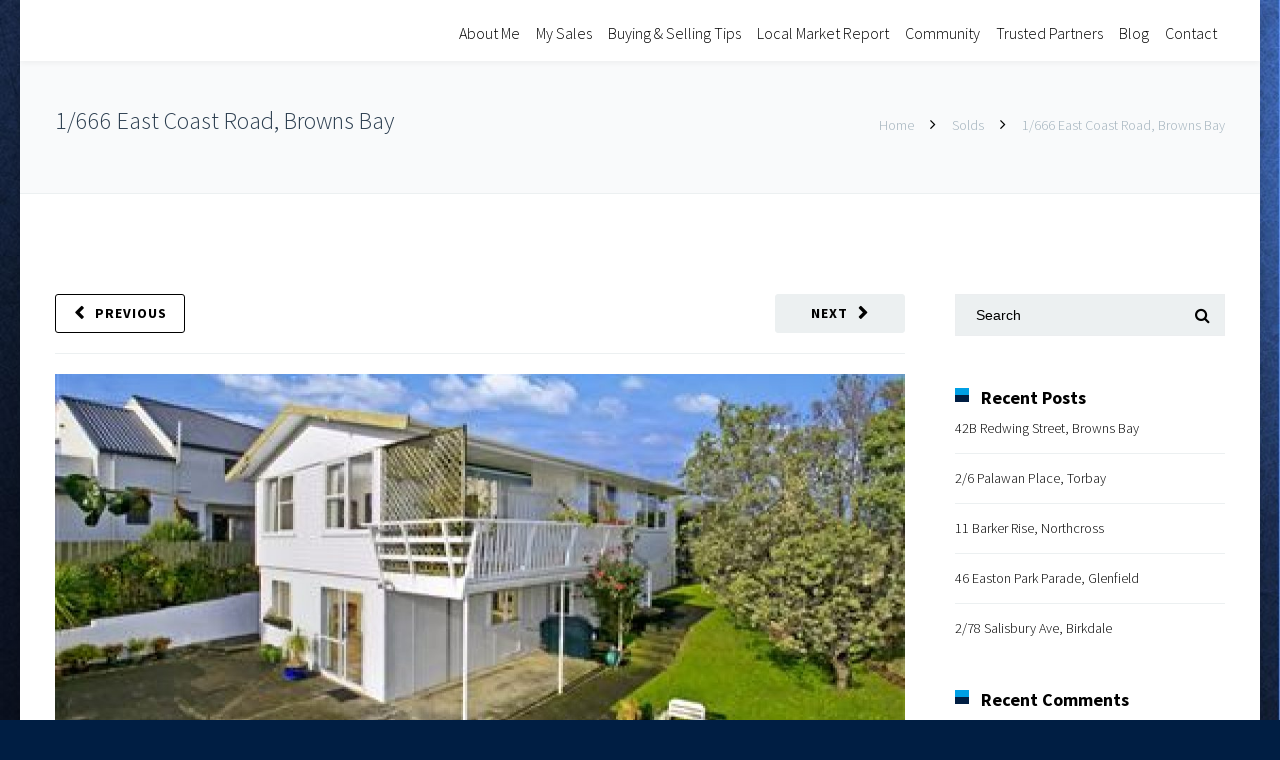

--- FILE ---
content_type: text/html; charset=UTF-8
request_url: http://www.sellingtheshore.co.nz/1666-east-coast-road-browns-bay/
body_size: 21018
content:
<!DOCTYPE html>

<html lang="en-NZ">
<head>
<meta http-equiv="x-ua-compatible" content="IE=Edge"/>
<meta charset="UTF-8" />
<meta name="viewport" content="width=device-width,initial-scale=1.0" />
<title>
1/666 East Coast Road, Browns Bay | Phil Mitchell</title>
<link rel="shortcut icon" href="http://www.sellingtheshore.co.nz/wp-content/uploads/2021/04/Blank-Favicon.png"/>
<script>
mixajaxurl = "http://www.sellingtheshore.co.nz/wp-admin/admin-ajax.php";
</script>
<!-- html5.js for IE less than 9 -->
<!--[if lt IE 9]>
<script src="http://www.sellingtheshore.co.nz/wp-content/themes/thefox/js/html5.js"></script>
<![endif]-->
<!-- css3-mediaqueries.js for IE less than 9 -->
<!--[if lt IE 9]>
<script src="http://www.sellingtheshore.co.nz/wp-content/themes/thefox/js/css3-mediaqueries.js"></script>
<![endif]-->
<meta name='robots' content='max-image-preview:large' />
<link rel='dns-prefetch' href='//fonts.googleapis.com' />
<link rel="alternate" type="application/rss+xml" title="Phil Mitchell &raquo; Feed" href="http://www.sellingtheshore.co.nz/feed/" />
<link rel="alternate" type="application/rss+xml" title="Phil Mitchell &raquo; Comments Feed" href="http://www.sellingtheshore.co.nz/comments/feed/" />
<link rel="alternate" type="application/rss+xml" title="Phil Mitchell &raquo; 1/666 East Coast Road, Browns Bay Comments Feed" href="http://www.sellingtheshore.co.nz/1666-east-coast-road-browns-bay/feed/" />
<link rel="alternate" title="oEmbed (JSON)" type="application/json+oembed" href="http://www.sellingtheshore.co.nz/wp-json/oembed/1.0/embed?url=http%3A%2F%2Fwww.sellingtheshore.co.nz%2F1666-east-coast-road-browns-bay%2F" />
<link rel="alternate" title="oEmbed (XML)" type="text/xml+oembed" href="http://www.sellingtheshore.co.nz/wp-json/oembed/1.0/embed?url=http%3A%2F%2Fwww.sellingtheshore.co.nz%2F1666-east-coast-road-browns-bay%2F&#038;format=xml" />
		<!-- This site uses the Google Analytics by ExactMetrics plugin v8.10.2 - Using Analytics tracking - https://www.exactmetrics.com/ -->
		<!-- Note: ExactMetrics is not currently configured on this site. The site owner needs to authenticate with Google Analytics in the ExactMetrics settings panel. -->
					<!-- No tracking code set -->
				<!-- / Google Analytics by ExactMetrics -->
		<style id='wp-img-auto-sizes-contain-inline-css' type='text/css'>
img:is([sizes=auto i],[sizes^="auto," i]){contain-intrinsic-size:3000px 1500px}
/*# sourceURL=wp-img-auto-sizes-contain-inline-css */
</style>
<link rel='stylesheet' id='solds-css-css' href='http://www.sellingtheshore.co.nz/wp-content/plugins/solds-gallery-plugin/css/solds.css' type='text/css' media='all' />
<style id='wp-emoji-styles-inline-css' type='text/css'>

	img.wp-smiley, img.emoji {
		display: inline !important;
		border: none !important;
		box-shadow: none !important;
		height: 1em !important;
		width: 1em !important;
		margin: 0 0.07em !important;
		vertical-align: -0.1em !important;
		background: none !important;
		padding: 0 !important;
	}
/*# sourceURL=wp-emoji-styles-inline-css */
</style>
<style id='wp-block-library-inline-css' type='text/css'>
:root{--wp-block-synced-color:#7a00df;--wp-block-synced-color--rgb:122,0,223;--wp-bound-block-color:var(--wp-block-synced-color);--wp-editor-canvas-background:#ddd;--wp-admin-theme-color:#007cba;--wp-admin-theme-color--rgb:0,124,186;--wp-admin-theme-color-darker-10:#006ba1;--wp-admin-theme-color-darker-10--rgb:0,107,160.5;--wp-admin-theme-color-darker-20:#005a87;--wp-admin-theme-color-darker-20--rgb:0,90,135;--wp-admin-border-width-focus:2px}@media (min-resolution:192dpi){:root{--wp-admin-border-width-focus:1.5px}}.wp-element-button{cursor:pointer}:root .has-very-light-gray-background-color{background-color:#eee}:root .has-very-dark-gray-background-color{background-color:#313131}:root .has-very-light-gray-color{color:#eee}:root .has-very-dark-gray-color{color:#313131}:root .has-vivid-green-cyan-to-vivid-cyan-blue-gradient-background{background:linear-gradient(135deg,#00d084,#0693e3)}:root .has-purple-crush-gradient-background{background:linear-gradient(135deg,#34e2e4,#4721fb 50%,#ab1dfe)}:root .has-hazy-dawn-gradient-background{background:linear-gradient(135deg,#faaca8,#dad0ec)}:root .has-subdued-olive-gradient-background{background:linear-gradient(135deg,#fafae1,#67a671)}:root .has-atomic-cream-gradient-background{background:linear-gradient(135deg,#fdd79a,#004a59)}:root .has-nightshade-gradient-background{background:linear-gradient(135deg,#330968,#31cdcf)}:root .has-midnight-gradient-background{background:linear-gradient(135deg,#020381,#2874fc)}:root{--wp--preset--font-size--normal:16px;--wp--preset--font-size--huge:42px}.has-regular-font-size{font-size:1em}.has-larger-font-size{font-size:2.625em}.has-normal-font-size{font-size:var(--wp--preset--font-size--normal)}.has-huge-font-size{font-size:var(--wp--preset--font-size--huge)}.has-text-align-center{text-align:center}.has-text-align-left{text-align:left}.has-text-align-right{text-align:right}.has-fit-text{white-space:nowrap!important}#end-resizable-editor-section{display:none}.aligncenter{clear:both}.items-justified-left{justify-content:flex-start}.items-justified-center{justify-content:center}.items-justified-right{justify-content:flex-end}.items-justified-space-between{justify-content:space-between}.screen-reader-text{border:0;clip-path:inset(50%);height:1px;margin:-1px;overflow:hidden;padding:0;position:absolute;width:1px;word-wrap:normal!important}.screen-reader-text:focus{background-color:#ddd;clip-path:none;color:#444;display:block;font-size:1em;height:auto;left:5px;line-height:normal;padding:15px 23px 14px;text-decoration:none;top:5px;width:auto;z-index:100000}html :where(.has-border-color){border-style:solid}html :where([style*=border-top-color]){border-top-style:solid}html :where([style*=border-right-color]){border-right-style:solid}html :where([style*=border-bottom-color]){border-bottom-style:solid}html :where([style*=border-left-color]){border-left-style:solid}html :where([style*=border-width]){border-style:solid}html :where([style*=border-top-width]){border-top-style:solid}html :where([style*=border-right-width]){border-right-style:solid}html :where([style*=border-bottom-width]){border-bottom-style:solid}html :where([style*=border-left-width]){border-left-style:solid}html :where(img[class*=wp-image-]){height:auto;max-width:100%}:where(figure){margin:0 0 1em}html :where(.is-position-sticky){--wp-admin--admin-bar--position-offset:var(--wp-admin--admin-bar--height,0px)}@media screen and (max-width:600px){html :where(.is-position-sticky){--wp-admin--admin-bar--position-offset:0px}}

/*# sourceURL=wp-block-library-inline-css */
</style><style id='global-styles-inline-css' type='text/css'>
:root{--wp--preset--aspect-ratio--square: 1;--wp--preset--aspect-ratio--4-3: 4/3;--wp--preset--aspect-ratio--3-4: 3/4;--wp--preset--aspect-ratio--3-2: 3/2;--wp--preset--aspect-ratio--2-3: 2/3;--wp--preset--aspect-ratio--16-9: 16/9;--wp--preset--aspect-ratio--9-16: 9/16;--wp--preset--color--black: #000000;--wp--preset--color--cyan-bluish-gray: #abb8c3;--wp--preset--color--white: #ffffff;--wp--preset--color--pale-pink: #f78da7;--wp--preset--color--vivid-red: #cf2e2e;--wp--preset--color--luminous-vivid-orange: #ff6900;--wp--preset--color--luminous-vivid-amber: #fcb900;--wp--preset--color--light-green-cyan: #7bdcb5;--wp--preset--color--vivid-green-cyan: #00d084;--wp--preset--color--pale-cyan-blue: #8ed1fc;--wp--preset--color--vivid-cyan-blue: #0693e3;--wp--preset--color--vivid-purple: #9b51e0;--wp--preset--gradient--vivid-cyan-blue-to-vivid-purple: linear-gradient(135deg,rgb(6,147,227) 0%,rgb(155,81,224) 100%);--wp--preset--gradient--light-green-cyan-to-vivid-green-cyan: linear-gradient(135deg,rgb(122,220,180) 0%,rgb(0,208,130) 100%);--wp--preset--gradient--luminous-vivid-amber-to-luminous-vivid-orange: linear-gradient(135deg,rgb(252,185,0) 0%,rgb(255,105,0) 100%);--wp--preset--gradient--luminous-vivid-orange-to-vivid-red: linear-gradient(135deg,rgb(255,105,0) 0%,rgb(207,46,46) 100%);--wp--preset--gradient--very-light-gray-to-cyan-bluish-gray: linear-gradient(135deg,rgb(238,238,238) 0%,rgb(169,184,195) 100%);--wp--preset--gradient--cool-to-warm-spectrum: linear-gradient(135deg,rgb(74,234,220) 0%,rgb(151,120,209) 20%,rgb(207,42,186) 40%,rgb(238,44,130) 60%,rgb(251,105,98) 80%,rgb(254,248,76) 100%);--wp--preset--gradient--blush-light-purple: linear-gradient(135deg,rgb(255,206,236) 0%,rgb(152,150,240) 100%);--wp--preset--gradient--blush-bordeaux: linear-gradient(135deg,rgb(254,205,165) 0%,rgb(254,45,45) 50%,rgb(107,0,62) 100%);--wp--preset--gradient--luminous-dusk: linear-gradient(135deg,rgb(255,203,112) 0%,rgb(199,81,192) 50%,rgb(65,88,208) 100%);--wp--preset--gradient--pale-ocean: linear-gradient(135deg,rgb(255,245,203) 0%,rgb(182,227,212) 50%,rgb(51,167,181) 100%);--wp--preset--gradient--electric-grass: linear-gradient(135deg,rgb(202,248,128) 0%,rgb(113,206,126) 100%);--wp--preset--gradient--midnight: linear-gradient(135deg,rgb(2,3,129) 0%,rgb(40,116,252) 100%);--wp--preset--font-size--small: 13px;--wp--preset--font-size--medium: 20px;--wp--preset--font-size--large: 36px;--wp--preset--font-size--x-large: 42px;--wp--preset--spacing--20: 0.44rem;--wp--preset--spacing--30: 0.67rem;--wp--preset--spacing--40: 1rem;--wp--preset--spacing--50: 1.5rem;--wp--preset--spacing--60: 2.25rem;--wp--preset--spacing--70: 3.38rem;--wp--preset--spacing--80: 5.06rem;--wp--preset--shadow--natural: 6px 6px 9px rgba(0, 0, 0, 0.2);--wp--preset--shadow--deep: 12px 12px 50px rgba(0, 0, 0, 0.4);--wp--preset--shadow--sharp: 6px 6px 0px rgba(0, 0, 0, 0.2);--wp--preset--shadow--outlined: 6px 6px 0px -3px rgb(255, 255, 255), 6px 6px rgb(0, 0, 0);--wp--preset--shadow--crisp: 6px 6px 0px rgb(0, 0, 0);}:where(.is-layout-flex){gap: 0.5em;}:where(.is-layout-grid){gap: 0.5em;}body .is-layout-flex{display: flex;}.is-layout-flex{flex-wrap: wrap;align-items: center;}.is-layout-flex > :is(*, div){margin: 0;}body .is-layout-grid{display: grid;}.is-layout-grid > :is(*, div){margin: 0;}:where(.wp-block-columns.is-layout-flex){gap: 2em;}:where(.wp-block-columns.is-layout-grid){gap: 2em;}:where(.wp-block-post-template.is-layout-flex){gap: 1.25em;}:where(.wp-block-post-template.is-layout-grid){gap: 1.25em;}.has-black-color{color: var(--wp--preset--color--black) !important;}.has-cyan-bluish-gray-color{color: var(--wp--preset--color--cyan-bluish-gray) !important;}.has-white-color{color: var(--wp--preset--color--white) !important;}.has-pale-pink-color{color: var(--wp--preset--color--pale-pink) !important;}.has-vivid-red-color{color: var(--wp--preset--color--vivid-red) !important;}.has-luminous-vivid-orange-color{color: var(--wp--preset--color--luminous-vivid-orange) !important;}.has-luminous-vivid-amber-color{color: var(--wp--preset--color--luminous-vivid-amber) !important;}.has-light-green-cyan-color{color: var(--wp--preset--color--light-green-cyan) !important;}.has-vivid-green-cyan-color{color: var(--wp--preset--color--vivid-green-cyan) !important;}.has-pale-cyan-blue-color{color: var(--wp--preset--color--pale-cyan-blue) !important;}.has-vivid-cyan-blue-color{color: var(--wp--preset--color--vivid-cyan-blue) !important;}.has-vivid-purple-color{color: var(--wp--preset--color--vivid-purple) !important;}.has-black-background-color{background-color: var(--wp--preset--color--black) !important;}.has-cyan-bluish-gray-background-color{background-color: var(--wp--preset--color--cyan-bluish-gray) !important;}.has-white-background-color{background-color: var(--wp--preset--color--white) !important;}.has-pale-pink-background-color{background-color: var(--wp--preset--color--pale-pink) !important;}.has-vivid-red-background-color{background-color: var(--wp--preset--color--vivid-red) !important;}.has-luminous-vivid-orange-background-color{background-color: var(--wp--preset--color--luminous-vivid-orange) !important;}.has-luminous-vivid-amber-background-color{background-color: var(--wp--preset--color--luminous-vivid-amber) !important;}.has-light-green-cyan-background-color{background-color: var(--wp--preset--color--light-green-cyan) !important;}.has-vivid-green-cyan-background-color{background-color: var(--wp--preset--color--vivid-green-cyan) !important;}.has-pale-cyan-blue-background-color{background-color: var(--wp--preset--color--pale-cyan-blue) !important;}.has-vivid-cyan-blue-background-color{background-color: var(--wp--preset--color--vivid-cyan-blue) !important;}.has-vivid-purple-background-color{background-color: var(--wp--preset--color--vivid-purple) !important;}.has-black-border-color{border-color: var(--wp--preset--color--black) !important;}.has-cyan-bluish-gray-border-color{border-color: var(--wp--preset--color--cyan-bluish-gray) !important;}.has-white-border-color{border-color: var(--wp--preset--color--white) !important;}.has-pale-pink-border-color{border-color: var(--wp--preset--color--pale-pink) !important;}.has-vivid-red-border-color{border-color: var(--wp--preset--color--vivid-red) !important;}.has-luminous-vivid-orange-border-color{border-color: var(--wp--preset--color--luminous-vivid-orange) !important;}.has-luminous-vivid-amber-border-color{border-color: var(--wp--preset--color--luminous-vivid-amber) !important;}.has-light-green-cyan-border-color{border-color: var(--wp--preset--color--light-green-cyan) !important;}.has-vivid-green-cyan-border-color{border-color: var(--wp--preset--color--vivid-green-cyan) !important;}.has-pale-cyan-blue-border-color{border-color: var(--wp--preset--color--pale-cyan-blue) !important;}.has-vivid-cyan-blue-border-color{border-color: var(--wp--preset--color--vivid-cyan-blue) !important;}.has-vivid-purple-border-color{border-color: var(--wp--preset--color--vivid-purple) !important;}.has-vivid-cyan-blue-to-vivid-purple-gradient-background{background: var(--wp--preset--gradient--vivid-cyan-blue-to-vivid-purple) !important;}.has-light-green-cyan-to-vivid-green-cyan-gradient-background{background: var(--wp--preset--gradient--light-green-cyan-to-vivid-green-cyan) !important;}.has-luminous-vivid-amber-to-luminous-vivid-orange-gradient-background{background: var(--wp--preset--gradient--luminous-vivid-amber-to-luminous-vivid-orange) !important;}.has-luminous-vivid-orange-to-vivid-red-gradient-background{background: var(--wp--preset--gradient--luminous-vivid-orange-to-vivid-red) !important;}.has-very-light-gray-to-cyan-bluish-gray-gradient-background{background: var(--wp--preset--gradient--very-light-gray-to-cyan-bluish-gray) !important;}.has-cool-to-warm-spectrum-gradient-background{background: var(--wp--preset--gradient--cool-to-warm-spectrum) !important;}.has-blush-light-purple-gradient-background{background: var(--wp--preset--gradient--blush-light-purple) !important;}.has-blush-bordeaux-gradient-background{background: var(--wp--preset--gradient--blush-bordeaux) !important;}.has-luminous-dusk-gradient-background{background: var(--wp--preset--gradient--luminous-dusk) !important;}.has-pale-ocean-gradient-background{background: var(--wp--preset--gradient--pale-ocean) !important;}.has-electric-grass-gradient-background{background: var(--wp--preset--gradient--electric-grass) !important;}.has-midnight-gradient-background{background: var(--wp--preset--gradient--midnight) !important;}.has-small-font-size{font-size: var(--wp--preset--font-size--small) !important;}.has-medium-font-size{font-size: var(--wp--preset--font-size--medium) !important;}.has-large-font-size{font-size: var(--wp--preset--font-size--large) !important;}.has-x-large-font-size{font-size: var(--wp--preset--font-size--x-large) !important;}
/*# sourceURL=global-styles-inline-css */
</style>

<style id='classic-theme-styles-inline-css' type='text/css'>
/*! This file is auto-generated */
.wp-block-button__link{color:#fff;background-color:#32373c;border-radius:9999px;box-shadow:none;text-decoration:none;padding:calc(.667em + 2px) calc(1.333em + 2px);font-size:1.125em}.wp-block-file__button{background:#32373c;color:#fff;text-decoration:none}
/*# sourceURL=/wp-includes/css/classic-themes.min.css */
</style>
<link rel='stylesheet' id='harcourts-css-css' href='http://www.sellingtheshore.co.nz/wp-content/plugins/harcourtsContentPlugin/css/harcourts-style.css' type='text/css' media='all' />
<link rel='stylesheet' id='jltma-wpf-css' href='http://www.sellingtheshore.co.nz/wp-content/plugins/prettyphoto/css/prettyPhoto.css' type='text/css' media='all' />
<link rel='stylesheet' id='style-css' href='http://www.sellingtheshore.co.nz/wp-content/themes/thefox/style.css' type='text/css' media='all' />
<link rel='stylesheet' id='style_end-css' href='http://www.sellingtheshore.co.nz/wp-content/themes/thefox/style_end.css' type='text/css' media='all' />
<link rel='stylesheet' id='media-queries-css' href='http://www.sellingtheshore.co.nz/wp-content/themes/thefox/media-queries_wide.css' type='text/css' media='all' />
<link rel='stylesheet' id='child-style-css' href='http://www.sellingtheshore.co.nz/wp-content/themes/thefox_child_theme/style.css' type='text/css' media='all' />
<link rel='stylesheet' id='googlefonts-css' href="https://fonts.googleapis.com/css?family=Lato%3A100%2C300%2C400%2C600%2C700%2C900%7COpen+Sans%3A700%2C300%2C600%2C400%7CRaleway%3A900%7CPlayfair+Display%7C&#038;ver=6.9" type='text/css' media='all' />
<link rel='stylesheet' id='rgs-css' href='http://www.sellingtheshore.co.nz/wp-content/themes/thefox/css/rgs.css' type='text/css' media='all' />
<link rel='stylesheet' id='css3_animations-css' href='http://www.sellingtheshore.co.nz/wp-content/themes/thefox/css/animations.css' type='text/css' media='all' />
<link rel='stylesheet' id='flexslidercss-css' href='http://www.sellingtheshore.co.nz/wp-content/themes/thefox/includes/Flexslider/flexslider.css' type='text/css' media='all' />
<link rel='stylesheet' id='font-awesome-thefox-css' href='http://www.sellingtheshore.co.nz/wp-content/themes/thefox/css/font-awesome.css' type='text/css' media='all' />
<link rel='stylesheet' id='moon-css' href='http://www.sellingtheshore.co.nz/wp-content/themes/thefox/css/moon.css' type='text/css' media='all' />
<link rel='stylesheet' id='elegant-css' href='http://www.sellingtheshore.co.nz/wp-content/themes/thefox/css/elegant.css' type='text/css' media='all' />
<link rel='stylesheet' id='prettyphotocss-css' href='http://www.sellingtheshore.co.nz/wp-content/themes/thefox/includes/prettyPhoto/css/prettyPhoto.css' type='text/css' media='all' />
<link rel='stylesheet' id='zilla-likes-css' href='http://www.sellingtheshore.co.nz/wp-content/themes/thefox/includes/zilla-likes/styles/zilla-likes.css' type='text/css' media='all' />
<link rel='stylesheet' id='js_composer_front-css' href='http://www.sellingtheshore.co.nz/wp-content/themes/thefox/css/thefox_js_composer.css' type='text/css' media='all' />
<link rel='stylesheet' id='redux-google-fonts-rd_data-css' href="https://fonts.googleapis.com/css?family=Source+Sans+Pro%3A300%2C700%2C600&#038;ver=1670460697" type='text/css' media='all' />
<script type="text/javascript" src="http://www.sellingtheshore.co.nz/wp-includes/js/jquery/jquery.min.js" id="jquery-core-js"></script>
<script type="text/javascript" src="http://www.sellingtheshore.co.nz/wp-includes/js/jquery/jquery-migrate.min.js" id="jquery-migrate-js"></script>
<script type="text/javascript" src="//www.sellingtheshore.co.nz/wp-content/plugins/revslider/sr6/assets/js/rbtools.min.js" async id="tp-tools-js"></script>
<script type="text/javascript" src="//www.sellingtheshore.co.nz/wp-content/plugins/revslider/sr6/assets/js/rs6.min.js" async id="revmin-js"></script>
<script></script><link rel="https://api.w.org/" href="http://www.sellingtheshore.co.nz/wp-json/" /><link rel="alternate" title="JSON" type="application/json" href="http://www.sellingtheshore.co.nz/wp-json/wp/v2/posts/345" /><link rel="EditURI" type="application/rsd+xml" title="RSD" href="http://www.sellingtheshore.co.nz/xmlrpc.php?rsd" />
<meta name="generator" content="WordPress 6.9" />
<link rel="canonical" href="http://www.sellingtheshore.co.nz/1666-east-coast-road-browns-bay/" />
<link rel='shortlink' href='http://www.sellingtheshore.co.nz/?p=345' />
<meta name="robots" content="noindex" /><!-- Custom Styling -->
<style type="text/css">
#boxed_layout{margin-top:0px; margin-bottom:0px;}#logo_img img{max-width:0px;}.cl_before_logo{margin-right:30px;}.cl_after_logo{margin-left:30px;}.nav_type_9_c #logo_img, .nav_type_9_c .logo_text{margin-left:-0px;}.nav_type_9_c #logo_img,.nav_type_9_c .logo_text{min-width:0px;}#mobile-menu{background:#222533}#mobile-menu ul ul,#mobile-menu #rd_wpml #lang_sel ul ul{background:#2e3244;}#mobile-menu ul ul ul{background:#35384d;}#mobile-menu .mobile-ul-open > a{color:#000000}#mobile-menu .mobile-ul-open:after{color:#000000 !important;}#mobile-menu .current_page_item{ background:#191b26;}#mobile-menu .current_page_item > a { border-left:2px solid #000000;}#mobile-menu ul li a,#mobile-menu #rd_wpml #lang_sel a{color:#ffffff}#mobile-menu .menu-item-has-children:after{color:#5a5d6b;}#mobile-menu ul li li li a{color:#69708f}#mobile-menu ul ul .menu-item-has-children:after{color:#5d637d;}#mobile_menu_search #search input[type=text]{background:#191b26 !important; color:#69708f;}#mobile_menu_search #search input[type=submit]{color:#69708f;}#top_bar,#rd_wpml #lang_sel ul ul{background:#ffffff;}.topbar_type_1,.topbar_type_1 a,.topbar_type_1 #rd_wpml #lang_sel a{color:#a1b1bc;}.topbar_type_1 strong,.topbar_type_1 .topbar_woocommerce_login.type1 .topbar_sign_in,.topbar_type_1 .topbar_woocommerce_login.type1 .topbar_register,.topbar_type_1 .topbar_woocommerce_login.type1 .topbar_signed_in,.topbar_type_1 #rd_wpml #lang_sel li li a:hover{color:#2c3e50;}.topbar_type_1 .top_email:before,.topbar_type_1 .top_phone:before,.topbar_type_1 .top_text:before{color:#1abc9c;}.topbar_type_1 .top_email,.topbar_type_1 .top_phone,.topbar_type_1 #header_socials,.topbar_type_1 .header_current_cart{border-right:1px solid #ebebeb; padding-right:20px; padding-left:20px;}.topbar_type_1 .topbar_woocommerce_login{border-right:1px solid #ebebeb; border-left:1px solid #ebebeb; padding-right:20px; padding-left:20px;}.topbar_type_1 #rd_wpml,.topbar_type_1 .top_bar_menu{border-right:1px solid #ebebeb;}.topbar_type_1 .wrapper > div:first-child {border-left:1px solid #ebebeb;}.topbar_type_1 .topbar_woocommerce_login.type1 .topbar_register{ border:1px solid #ebebeb; border-bottom:2px solid #ebebeb}.topbar_type_1 .topbar_woocommerce_login.type2 .topbar_register{ border:1px solid #a1b1bc; background:#a1b1bc; color:#ffffff;}.topbar_type_1 .topbar_woocommerce_login.type2 .topbar_sign_in,.topbar_type_1 .topbar_woocommerce_login.type2 .topbar_signed_in{ border:1px solid #a1b1bc;}.topbar_type_1 #header_socials a:hover{ color:#2c3e50;}.topbar_type_2,.topbar_type_2 a,.topbar_type_2 #rd_wpml #lang_sel a{color:#a1b1bc;}.topbar_type_2 strong,.topbar_type_2 .topbar_woocommerce_login.type1 .topbar_sign_in,.topbar_type_2 .topbar_woocommerce_login.type1 .topbar_register,.topbar_type_2 .topbar_woocommerce_login.type1 .topbar_signed_in,.topbar_type_2 #rd_wpml #lang_sel li li a:hover{color:#2c3e50;}.topbar_type_2 .top_email:before,.topbar_type_2 .top_phone:before,.topbar_type_2 .top_text:before{color:#1abc9c;}.topbar_type_2 .top_email,.topbar_type_2 .top_phone,.topbar_type_2 #header_socials,.topbar_type_2 .header_current_cart{border-right:1px solid #ebebeb; padding-right:20px; padding-left:20px;}.topbar_type_2 .topbar_woocommerce_login{border-right:1px solid #ebebeb; border-left:1px solid #ebebeb; padding-right:20px; padding-left:20px;}.topbar_type_2 { border-top:5px solid #1abc9c;}.topbar_type_2 #rd_wpml,.topbar_type_2 .top_bar_menu{border-right:1px solid #ebebeb;}.topbar_type_2 .wrapper > div:first-child {border-left:1px solid #ebebeb;}.topbar_type_2 .topbar_woocommerce_login.type1 .topbar_register{ border:1px solid #ebebeb; border-bottom:2px solid #ebebeb}.topbar_type_2 .topbar_woocommerce_login.type2 .topbar_register{ border:1px solid #a1b1bc; background:#a1b1bc; color:#ffffff;}.topbar_type_2 .topbar_woocommerce_login.type2 .topbar_sign_in,.topbar_type_2 .topbar_woocommerce_login.type2 .topbar_signed_in{ border:1px solid #a1b1bc;}.topbar_type_2 #header_socials a:hover{ color:#2c3e50;}.topbar_type_3,.topbar_type_3 a,.topbar_type_3 #rd_wpml #lang_sel a{color:#a1b1bc;}.topbar_type_3 strong,.topbar_type_3 .topbar_woocommerce_login.type1 .topbar_sign_in,.topbar_type_3 .topbar_woocommerce_login.type1 .topbar_register,.topbar_type_3 .topbar_woocommerce_login.type1 .topbar_signed_in,.topbar_type_3 #rd_wpml #lang_sel li li a:hover{color:#2c3e50;}.topbar_type_3 .top_email:before,.topbar_type_3 .top_phone:before,.topbar_type_3 .top_text:before{color:#1abc9c;}.topbar_type_2 { border-top:5px solid #1abc9c;}.topbar_type_3 .topbar_woocommerce_login.type1 .topbar_register{ border:1px solid #ebebeb; border-bottom:2px solid #ebebeb}.topbar_type_3 .topbar_woocommerce_login.type2 .topbar_register{ border:1px solid #a1b1bc; background:#a1b1bc; color:#ffffff;}.topbar_type_3 .topbar_woocommerce_login.type2 .topbar_sign_in,.topbar_type_3 .topbar_woocommerce_login.type2 .topbar_signed_in{ border:1px solid #a1b1bc;}.topbar_type_3 #header_socials a:hover{ color:#2c3e50;}.topbar_type_4,.topbar_type_4 a,.topbar_type_4 #rd_wpml #lang_sel a{color:#a1b1bc;}.topbar_type_4 strong,.topbar_type_4 .topbar_woocommerce_login.type1 .topbar_sign_in,.topbar_type_4 .topbar_woocommerce_login.type1 .topbar_register,.topbar_type_4 .topbar_woocommerce_login.type1 .topbar_signed_in,.topbar_type_4 #rd_wpml #lang_sel li li a:hover{color:#2c3e50;}.topbar_type_4 .top_email:before,.topbar_type_4 .top_phone:before,.topbar_type_4 .top_text:before{color:#1abc9c;}.topbar_type_4 { border-top:5px solid #1abc9c;}.topbar_type_4 .topbar_woocommerce_login.type1 .topbar_register{ border:1px solid #ebebeb; border-bottom:2px solid #ebebeb}.topbar_type_4 .topbar_woocommerce_login.type2 .topbar_register{ border:1px solid #a1b1bc; background:#a1b1bc; color:#ffffff;}.topbar_type_4 .topbar_woocommerce_login.type2 .topbar_sign_in,.topbar_type_4 .topbar_woocommerce_login.type2 .topbar_signed_in{ border:1px solid #a1b1bc;}.topbar_type_4 #header_socials a:hover{ color:#2c3e50;}.topbar_type_5,.topbar_type_5 a,.topbar_type_5 #rd_wpml #lang_sel a{color:#a1b1bc;}.topbar_type_5 strong,.topbar_type_5 .topbar_woocommerce_login.type1 .topbar_sign_in,.topbar_type_5 .topbar_woocommerce_login.type1 .topbar_register,.topbar_type_5 .topbar_woocommerce_login.type1 .topbar_signed_in,.topbar_type_5 #rd_wpml #lang_sel li li a:hover,.topbar_woocommerce_login.type2 .topbar_sign_in:hover,.top_email a:hover{color:#2c3e50;}.topbar_type_5 .top_email:before,.topbar_type_5 .top_phone:before,.topbar_type_5 .top_text:before{color:#1abc9c; }.topbar_type_5 .top_email,.topbar_type_5 .top_phone,.topbar_type_5 #header_socials,.topbar_type_5 .header_current_cart{border-right:1px solid #ebebeb; padding-right:20px; padding-left:20px;}.topbar_type_5 .topbar_woocommerce_login{border-right:1px solid #ebebeb; border-left:1px solid #ebebeb; padding-right:20px; padding-left:20px;}.topbar_type_5 .wrapper > div:first-child {border-left:1px solid #ebebeb;}.topbar_type_5 #rd_wpml,.topbar_type_5 .top_bar_menu{border-right:1px solid #ebebeb;}.topbar_type_5 { border-top:4px solid #1abc9c; border-bottom:1px solid #ebebeb}.topbar_type_5 .topbar_woocommerce_login.type1 .topbar_register{ border:1px solid #ebebeb; border-bottom:2px solid #ebebeb}.topbar_type_5 .topbar_woocommerce_login.type2 .topbar_register{ border:1px solid #a1b1bc; background:#a1b1bc; color:#ffffff;}.topbar_type_5 .topbar_woocommerce_login.type2 .topbar_sign_in,.topbar_type_5 .topbar_woocommerce_login.type2 .topbar_signed_in{ border:1px solid #a1b1bc;}.topbar_type_5 #header_socials a:hover{ color:#2c3e50;}.header_current_cart .cart-content-tb.tbi-with-border{border:1px solid #ebebeb;}.header_current_cart .cart-content-tb.tbi-with-bg{background:#ebebeb;}.header_current_cart .cart-content-tb:before{color:#1abc9c;}.header_current_cart .cart-content-tb:hover{color:#a1b1bc;}.nav_type_1 ul li a,.nav_type_2 ul li a,.nav_type_3 ul li a,.nav_type_4 ul li a,.nav_type_5 ul li a,.nav_type_6 ul li a,.nav_type_7 ul li a,.nav_type_8 ul li a,.nav_type_9 ul li a,.nav_type_9_c ul li a,.nav_type_10 ul li a,.nav_type_11 ul li a,.nav_type_12 ul li a,.nav_type_13 ul li a,.nav_type_14 ul li a,.nav_type_15 ul li a,.nav_type_16 ul li a,.nav_type_17 ul li a,.nav_type_18 ul li a,.nav_type_19 ul li a,.nav_type_19_f ul li a{font-family:Source Sans Pro !important; font-size:16px !important; font-weight:300 !important; }.transparent_header{background:rgba(255,255,255,0)!important;}.transparent_header{border-bottom:1px solid rgba(255,255,255,0.25)!important;}header,.mt_menu{background:#ffffff;}header.transparent_header.opaque_header{background:#ffffff !important; border-bottom:none!important;}#nav_button:before,#nav_button_alt:before{color:#000000;}.logo_text a{color:#000000;}.transparent_header .logo_text a{color:#fff;}.transparent_header.opaque_header .logo_text a{color:#000000;}.transparent_header nav > ul > li > a, .transparent_header .cart-content, .transparent_header nav > li.current-menu-item li a, .transparent_header #searchtop_img .fa-search, .transparent_header .header_si a, .transparent_header #nav_button:before {
	color:rgba(255,255,255,0.85)!important;
	}.nav_type_1 nav ul,.nav_type_1 .header_current_cart{background:#ffffff;}.nav_type_1 ul li a,.nav_type_1 a#searchtop_img{color:#000000;}.nav_type_1 nav ul li a:hover,.nav_type_1 > ul > .current-menu-item > a{color:#009fe4; background:transparent;}.nav_type_1 .cart-content:hover,.nav_type_1 #searchtop_img:hover i{color:#009fe4;}header.nav_type_2{border-top:1px solid transparent;}.nav_type_2 nav ul,.nav_type_2 .header_current_cart{background:#ffffff;}.nav_type_2 ul li a,.nav_type_2 a#searchtop_img{color:#000000;}.nav_type_2 nav ul li a:hover,.nav_type_2 > ul > .current-menu-item > a,.transparent_header.nav_type_2 nav > ul > .current-menu-item > a,.transparent_header.nav_type_2 nav > ul > li > a:hover{color:#009fe4; border-top:3px solid #009fe4; }.nav_type_2 .cart-content:hover,.nav_type_2 #searchtop_img:hover i{color:#009fe4;}header.nav_type_3{border-top:1px solid transparent;}.nav_type_3 nav ul,.nav_type_3 .header_current_cart{background:#ffffff;}.nav_type_3 ul li a,.nav_type_3 a#searchtop_img{color:#000000;}.nav_type_3 nav ul li a:hover,.nav_type_3 > ul > .current-menu-item > a{color:#009fe4; background:transparent;}.nav_type_3 .cart-content:hover,.nav_type_3 #searchtop_img:hover i{color:#009fe4;}header.nav_type_4{border-top:1px solid transparent;}.nav_type_4 nav ul,.nav_type_4 .header_current_cart{background:#ffffff;}.nav_type_4 ul li a,.nav_type_4 a#searchtop_img{color:#000000;}.nav_type_4 nav ul li a:hover,.nav_type_4  > ul > .current-menu-item > a{color:#009fe4; background:transparent;}.nav_type_4 .cart-content:hover,.nav_type_4 #searchtop_img:hover i{color:#009fe4;}.nav_type_5 nav ul,.nav_type_5 .header_current_cart{background:#ffffff;}.nav_type_5 ul li a{color:#000000; border-top:5px solid #ffffff;}.nav_type_5 a#searchtop_img{color:#000000;}.nav_type_5 nav ul li a:hover,.nav_type_5 > ul > .current-menu-item > a,.transparent_header.nav_type_5 nav > ul > .current-menu-item > a,.transparent_header.nav_type_5 nav > ul > li > a:hover{color:#009fe4; border-top:5px solid #009fe4 !important; }.nav_type_5 .cart-content:hover,.nav_type_5 #searchtop_img:hover i{color:#009fe4;}.nav_type_6 nav ul,.nav_type_6 .header_current_cart{background:#ffffff;}.nav_type_6 ul li a{color:#000000; border-top:5px solid #ffffff;}.nav_type_6 a#searchtop_img{color:#000000;}.nav_type_6 nav ul li a:hover,.nav_type_6 > ul > .current-menu-item > a,.transparent_header.nav_type_6 nav > ul > .current-menu-item > a,.transparent_header.nav_type_6 nav > ul > li > a:hover{color:#009fe4; border-top:5px solid #009fe4 !important;}.nav_type_6 .cart-content:hover,.nav_type_6 #searchtop_img:hover i{color:#009fe4;}.nav_type_7 nav ul,.nav_type_7 .header_current_cart{background:#ffffff;}.nav_type_7 ul li a,.nav_type_7 a#searchtop_img{color:#000000;}.nav_type_7 nav ul li a:hover,.nav_type_7 > ul > .current-menu-item > a{color:#009fe4; background:transparent;}.nav_type_7 .cart-content:hover,.nav_type_7 #searchtop_img:hover i{color:#009fe4;}header.nav_type_8{border-top:1px solid transparent;}.nav_type_8 nav ul,.nav_type_8 .header_current_cart{background:#ffffff;}.nav_type_8 ul li a,.nav_type_8 a#searchtop_img{color:#000000;}.nav_type_8 nav ul li a:hover,.nav_type_8 > ul > .current-menu-item > a{color:#009fe4; background:transparent;}.nav_type_8 .cart-content:hover,.nav_type_8 #searchtop_img:hover i{color:#009fe4;}.nav_type_9 nav ul,.nav_type_9 .header_current_cart{background:#ffffff;}.nav_type_9 ul li a{color:#000000; border-top:5px solid rgba(0,0,0,0);}.nav_type_9 a#searchtop_img{color:#000000;}.nav_type_9 nav ul li a:hover,.nav_type_9 > ul > .current-menu-item > a,.transparent_header.nav_type_9 nav > ul > .current-menu-item > a,.transparent_header.nav_type_9 nav > ul > li > a:hover{color:#009fe4; border-top:5px solid #009fe4 !important;}.nav_type_9 .cart-content:hover,.nav_type_9 #searchtop_img:hover i{color:#009fe4;}.nav_type_9_c nav ul,.nav_type_9_c .header_current_cart{background:#ffffff;}.nav_type_9_c ul li a{color:#000000; border-top:5px solid rgba(0,0,0,0);}.nav_type_9_c a#searchtop_img{color:#000000;}.nav_type_9_c nav ul li a:hover,.nav_type_9_c > ul > .current-menu-item > a,.transparent_header.nav_type_9_c nav > ul > .current-menu-item > a,.transparent_header.nav_type_9_c nav > ul > li > a:hover{color:#009fe4; border-top:5px solid #009fe4 !important;}.nav_type_9_c .header_current_cart,.nav_type_9_c #searchtop{display:none !important;}.nav_type_10 nav ul,.nav_type_10 .header_current_cart{background:#ffffff;}.nav_type_10 ul li a{color:#000000; border-top:5px solid rgba(0,0,0,0);}.nav_type_10 a#searchtop_img{color:#000000;}.nav_type_10 nav ul li a:hover,.nav_type_10 > ul > .current-menu-item > a,.transparent_header.nav_type_15 nav > ul > .current-menu-item > a,.transparent_header.nav_type_15 nav > ul > li > a:hover{color:#009fe4; border-top:5px solid #009fe4 !important;}.nav_type_10 .cart-content:hover,.nav_type_10 #searchtop_img:hover i{color:#009fe4;}.nav_type_11 nav ul,.nav_type_11 .header_current_cart{background:#ffffff;}.nav_type_11 ul li a{color:#000000; border:1px solid rgba(0,0,0,0);}.nav_type_11 a#searchtop_img{color:#000000;}.nav_type_11 nav ul li a:hover,.nav_type_11 > ul > .current-menu-item > a,.transparent_header.nav_type_11 nav > ul > .current-menu-item > a,.transparent_header.nav_type_11 nav > ul > li > a:hover{color:#009fe4; border:1px solid #009fe4 !important; background:transparent;}.nav_type_11 .cart-content:hover,.nav_type_11 #searchtop_img:hover i{color:#009fe4;}.nav_type_12 nav ul,.nav_type_12 .header_current_cart{background:#ffffff;}.nav_type_12 ul li a{color:#000000; border:2px solid rgba(0,0,0,0);}.nav_type_12 a#searchtop_img{color:#000000;}.nav_type_12 nav ul li a:hover,.nav_type_12 > ul > .current-menu-item > a,.transparent_header.nav_type_12 nav > ul > .current-menu-item > a,.transparent_header.nav_type_12 nav > ul > li > a:hover{color:#009fe4; border:2px solid #009fe4 !important; background:transparent;}.nav_type_12 .cart-content:hover,.nav_type_12 #searchtop_img:hover i{color:#009fe4;}header.nav_type_13{border-top:2px solid transparent;}.nav_type_13 nav ul,.nav_type_13 .header_current_cart{background:#ffffff;}.nav_type_13 ul li a,.nav_type_13 a#searchtop_img{color:#000000;}.nav_type_13 nav ul li a:hover,.nav_type_13 > ul > .current-menu-item > a{color:#009fe4; background:transparent;}.nav_type_13 .cart-content:hover,.nav_type_13 #searchtop_img:hover i{color:#009fe4;}header.nav_type_14{border-top:5px solid transparent;}.nav_type_14 nav ul,.nav_type_1 .header_current_cart{background:#ffffff;}.nav_type_14 ul li a,.nav_type_14 a#searchtop_img{color:#000000;}.nav_type_14 nav ul li a:hover,.nav_type_14 > ul > .current-menu-item > a{color:#009fe4; background:transparent;}.nav_type_14 .cart-content:hover,.nav_type_14 #searchtop_img:hover i{color:#009fe4;}.header_bottom_nav.transparent_header.opaque_header{background:#ffffff !important;}header.nav_type_15,.header_bottom_nav.nav_type_15{border-top:1px solid transparent;}.header_bottom_nav.nav_type_15{background:#ffffff;}.nav_type_15 ul li a{color:#000000; border-right:1px solid transparent}.nav_type_15 ul li:first-child a{border-left:1px solid transparent} .nav_type_15 nav ul li a:hover,.nav_type_15 > ul > .current-menu-item > a{color:#009fe4; background:transparent;}header #header_socials a,.nav_type_15 a#searchtop_img{color:#000000;}header #header_socials a:hover{color:#009fe4;}.header_bottom_nav.nav_type_15 .cart-content:hover,.header_bottom_nav.nav_type_15 #searchtop_img:hover i{color:#009fe4;}.header_bottom_nav.nav_type_16{border-top:1px solid transparent;}.header_bottom_nav.nav_type_16{background:#ffffff;}.nav_type_16 ul li a,.nav_type_16 a#searchtop_img{color:#000000;}.nav_type_16 nav ul li a:hover,.nav_type_16 > ul > .current-menu-item > a{color:#009fe4; background:transparent;}.header_bottom_nav.nav_type_16 .cart-content:hover,.header_bottom_nav.nav_type_16 #searchtop_img:hover i{color:#009fe4;}.header_bottom_nav.nav_type_17{border-top:1px solid transparent;}.header_bottom_nav.nav_type_17{background:#ffffff;}.nav_type_17 ul li a,.nav_type_17 a#searchtop_img{color:#000000;}.nav_type_17 nav ul li a:hover,.nav_type_17 > ul > .current-menu-item > a,.transparent_header.nav_type_17 nav > ul > .current-menu-item > a,.transparent_header.nav_type_17 nav > ul > li > a:hover{color:#009fe4; border-top:3px solid #009fe4 !important;}.header_bottom_nav.nav_type_17 .cart-content:hover,.header_bottom_nav.nav_type_17 #searchtop_img:hover i{color:#009fe4;}.header_bottom_nav.nav_type_18{border-top:1px solid transparent;}.header_bottom_nav.nav_type_18{background:#ffffff;}.nav_type_18 ul li a,.nav_type_18 a#searchtop_img{color:#000000;}.nav_type_18 nav ul li a:hover,.nav_type_18 > ul >.current-menu-item > a{color:#009fe4; backgroundtransparent;}.header_bottom_nav.nav_type_18 .cart-content:hover,.header_bottom_nav.nav_type_18 #searchtop_img:hover i{color:#009fe4;}.nav_type_19 ul li a,.nav_type_19_f ul li a{color:#000000;}.nav_type_19 ul > li > a,.nav_type_19_f ul > li > a{border-bottom:1px solid transparent;}.nav_type_19 ul ul li a,.nav_type_19_f ul ul li a{border-right:1px solid transparent;}#edge-search-form .search_button_icon{color:#000000;}.nav_type_19 ul li a:hover,.nav_type_19 > ul > .current-menu-item > a,.nav_type_19_f ul li a:hover,.nav_type_19_f > ul > .current-menu-item > a{color:#009fe4;}.nav_type_19 .cart-content:hover,.nav_type_19 #searchtop_img:hover i,.nav_type_19_f .cart-content:hover,.nav_type_19_f #searchtop_img:hover i{color:#009fe4;}#fixed_header_socials a{color:#000000;}#fixed_header_socials a{border:1px solid transparent;}.fixed_header_left{border-right:1px solid #ecf0f1;}#edge-search-form input[type=text]{border:1px solid transparent; background:#ffffff;}ul.header_current_cart li .cart-content{color:#000000; font-weight: normal;}.transparent_header.opaque_header nav > ul > li > a, .transparent_header.opaque_header .cart-content{color:#000000 !important;}.transparent_header.opaque_header nav > ul > li > a:hover,.transparent_header nav > ul > .current-menu-item > a,.transparent_header.opaque_header nav > ul > .current-menu-item > a,.transparent_header nav > ul > li > a:hover{color:#009fe4 !important;}#header_container nav .rd_megamenu ul ul li a, .rd_megamenu ul ul li a,#header_container nav ul ul li a{font-family:Source Sans Pro !important; font-size:12px !important; font-weight:300 !important; line-height:13px !important; }ul.header_cart_dropdown,.header_cart_dropdown .button,#search-form,#search-form.pop_search_form #ssform,.child_pages_ctn li,#header_container nav ul li ul,#header_container nav ul li ul a{background:#ffffff;}#header_container nav .rd_megamenu ul li a, .rd_megamenu ul li a,.header_cart_dropdown ul.cart_list li a,.header_cart_dropdown .widget_shopping_cart_content .rd_cart_buttons a{color:#2c3e50;}.header_cart_dropdown, #header_container nav .rd_megamenu ul ul li a, .rd_megamenu ul ul li a,#header_container nav ul ul li a,.header_cart_dropdown .rd_clear_btn,.header_cart_dropdown .total,#search-form.pop_search_form #ssform,.child_pages_ctn a{color:#a1b1bc;}.header_cart_dropdown .quantity,.header_cart_dropdown .product_list_widget span.amount,.header_cart_dropdown .total .amount,.search_button_icon{color:#000000;}.header_cart_dropdown ul.cart_list li a.remove:hover,.child_pages_ctn a:hover{background:#000000; color:#ffffff;}.header_cart_dropdown ul.cart_list li a:hover{color:#000000;}.header_cart_dropdown .rd_clear_btn:hover{color:#222533;}ul.header_cart_dropdown,#search-form.pop_search_form #ssform{border:1px solid #ecf0f1;}#header_container nav ul ul .current-menu-item li a, #header_container nav ul ul li a{border-left:1px solid #ecf0f1;}#header_container .fixed_header_left nav ul ul ul li a{border-left:1px solid #ecf0f1 !important;}#header_container .fixed_header_left nav ul ul .current-menu-item li a, #header_container .fixed_header_left nav ul ul li a{border-right:1px solid #ecf0f1 !important;}#header_container .fixed_header_left nav ul ul, #header_container .fixed_header_left nav ul ul{border-top:1px solid #ecf0f1 !important;}#header_container nav ul ul li,ul.header_cart_dropdown ul.product_list_widget li.child_pages_ctn a{border-bottom:1px solid #ecf0f1;}#header_container .rd_megamenu ul li ul,.header_cart_dropdown .clear_total{border-top:1px solid #ecf0f1;}#header_container nav ul ul,.widget_shopping_cart_content,#search-form{border-top:3px solid #000000;}.current_item_number{background:#000000;}.rd_cart_buttons{background:#222533;}.header_cart_dropdown .button{background:#ffffff; border:2px solid #ffffff  !important;}.header_cart_dropdown .widget_shopping_cart_content .rd_cart_buttons .button:hover{background:#222533; border:2px solid #ffffff !important; color:#ffffff;}.current_item_number:before{border-color: transparent #000000 transparent;}.header_cart_dropdown ul.cart_list li a.remove{background:#a1b1bc;}#header_container nav ul ul li a:hover,#header_container nav ul ul li.current-menu-item > a{background:#ecf0f1; color:#2c3e50;}#header_container nav ul ul .mm_widget_area{border:none!important; border-left:1px solid #ecf0f1 !important;}#header_container nav .rd_megamenu .mm_widget_area .rd_megamenu_widget_area .product_list_widget a{color:#2c3e50;}#header_container nav .rd_megamenu .mm_widget_area .rd_megamenu_widget_area .product_list_widget a:hover{color:#000000;}#header_container nav .rd_megamenu .mm_widget_area .rd_megamenu_widget_area .sb_widget h3{color:#2c3e50}#header_container nav .rd_megamenu .mm_widget_area .rd_megamenu_widget_area #lang_sel a{color:#a1b1bc; background:#ffffff; border:1px solid #ecf0f1}#header_container nav .rd_megamenu .mm_widget_area .rd_megamenu_widget_area #lang_sel a:hover{color:#2c3e50;}#header_container nav .rd_megamenu .mm_widget_area .rd_megamenu_widget_area .widget_recent_entries ul li{border-bottom:1px solid #ecf0f1}#header_container nav .rd_megamenu .mm_widget_area .rd_megamenu_widget_area .widget_recent_entries ul li a{color:#a1b1bc}#header_container nav .rd_megamenu .mm_widget_area .rd_megamenu_widget_area .widget_recent_entries ul li a:hover{color:#000000}#header_container nav .rd_megamenu .mm_widget_area .rd_megamenu_widget_area #recentcomments li{border-bottom:1px solid #ecf0f1}#header_container nav .rd_megamenu .mm_widget_area .rd_megamenu_widget_area #recentcomments li a{color:#2c3e50;}#header_container nav .rd_megamenu .mm_widget_area .rd_megamenu_widget_area #recentcomments li a:hover{color:#000000;}#header_container nav .rd_megamenu .mm_widget_area .rd_megamenu_widget_area .rd_widget_recent_entries li{border-bottom:1px solid #ecf0f1}#header_container nav .rd_megamenu .mm_widget_area .rd_megamenu_widget_area .w_comment a{color:#a1b1bc;}#header_container nav .rd_megamenu .mm_widget_area .rd_megamenu_widget_area .w_comment a:hover{color:#000000;}#header_container nav .rd_megamenu .mm_widget_area .rd_megamenu_widget_area .widget_recent_entry h4 a{color:#2c3e50;}#header_container nav .rd_megamenu .mm_widget_area .rd_megamenu_widget_area .widget_recent_entry h4 a:hover{color:#000000;}#header_container nav .rd_megamenu .mm_widget_area .rd_megamenu_widget_area .widget_archive ul li,#header_container nav .rd_megamenu .mm_widget_area .rd_megamenu_widget_area .widget_meta ul li{border-bottom:1px solid #ecf0f1}#header_container nav .rd_megamenu .mm_widget_area .rd_megamenu_widget_area .widget_archive ul li a,#header_container nav .rd_megamenu .mm_widget_area .rd_megamenu_widget_area .widget_meta ul li a{color:#a1b1bc;}#header_container nav .rd_megamenu .mm_widget_area .rd_megamenu_widget_area .widget_archive ul li a:hover,#header_container nav .rd_megamenu .mm_widget_area .rd_megamenu_widget_area .widget_meta ul li a:hover{color:#000000;}#header_container nav .rd_megamenu .mm_widget_area .rd_megamenu_widget_area .page_item a, #header_container nav .rd_megamenu .mm_widget_area .rd_megamenu_widget_area .menu-item a{border-bottom:1px solid #ecf0f1; color:#a1b1bc;}#header_container nav .rd_megamenu .mm_widget_area .rd_megamenu_widget_area .page_item a:hover, #header_container nav .rd_megamenu .mm_widget_area .rd_megamenu_widget_area .menu-item a:hover,#header_container nav .rd_megamenu .mm_widget_area .rd_megamenu_widget_area .current_page_item a,#header_container nav .rd_megamenu .mm_widget_area .rd_megamenu_widget_area .current_page_item a{color:#000000; }#header_container nav .rd_megamenu .mm_widget_area .rd_megamenu_widget_area .page_item a:before, #header_container nav .rd_megamenu .mm_widget_area .rd_megamenu_widget_area .menu-item a:before { color:#222533;}#header_container nav .rd_megamenu .mm_widget_area .rd_megamenu_widget_area #wp-calendar caption{background:#2c3e50; color:#ffffff}#header_container nav .rd_megamenu .mm_widget_area .rd_megamenu_widget_area #wp-calendar{border:1px solid #ecf0f1}#wp-calendar th{color:#222533;}#header_container nav .rd_megamenu .mm_widget_area .rd_megamenu_widget_area #wp-calendar tbody td a{color:#fff; background:#222533;}#header_container nav .rd_megamenu .mm_widget_area .rd_megamenu_widget_area #wp-calendar tbody td a:hover{color:#fff; background:#000000;}#header_container nav .rd_megamenu .mm_widget_area .rd_megamenu_widget_area #wp-calendar td#next a:hover:after,#header_container nav .rd_megamenu .mm_widget_area .rd_megamenu_widget_area #wp-calendar td#prev a:hover:after{background:#000000;}body{font-family:Source Sans Pro; font-size:14px; font-weight:300; line-height:16px; }p{  line-height:16px; }h1{font-family:Source Sans Pro; font-size:34px; font-weight:700; line-height:42px; }h2{font-family:Source Sans Pro; font-size:24px; font-weight:700; line-height:36px; }h3{font-family:Source Sans Pro; font-size:20px; font-weight:600; line-height:24px; }h4{font-family:Source Sans Pro; font-size:18px; font-weight:600; line-height:24px; }h5{font-family:Source Sans Pro; font-size:16px; font-weight:600; line-height:24px; }h6{font-family:Source Sans Pro; font-size:14px; font-weight:600; line-height:24px; }body,#jprePercentage{color:#000000}body a,.hl_color,#sidebar #search input[type=submit]:hover,.wpb_widgetised_column #search input[type=submit]:hover,.strong_colored strong{color:#009fe4}body a:hover{color:#001e43}h1,h2,h3,h4,h5,h6{color:#000000}.partners_left, .partners_right{background:#000000}.def_section,blockquote{background:#ffffff}#to_top:hover,.b-read-now:hover{background:#009fe4}::-webkit-input-placeholder{color:#000000}:-moz-placeholder{color:#000000}::-moz-placeholder{color:#000000}:-ms-input-placeholder{color:#000000}#sidebar #search input[type=submit],.wpb_widgetised_column #search input[type=submit]{color:#000000}input[type=text], input[type=email], input[type=password], textarea,#coupon_code{color:#000000; border:1px solid #eceef0; background:#ecf0f1;}input[type="checkbox"]{color:#ecf0f1; border:1px solid #eceef0; background:#ecf0f1;}input[type=checkbox]:checked{color:#ecf0f1; border:1px solid #001e43; background:#001e43;}.flex-direction-nav li a{color:#000000; background:#ffffff;}.wpb_text_column ol li:before{background:#000000}.wpb_text_column ol li:hover:before{background:#009fe4}blockquote{ border:1px solid #ecf0f1; }blockquote:before,.post-password-form input[type=submit]{ background:#009fe4; }.code_box_ctn{ background:#f9fafb; }.wp-caption{ background:#f9fafb; border:1px solid #ecf0f1; }.tp-caption a {color: #fff;}.tp-caption a:hover { color: #fff;}.tp-bannertimer{background: #001e43; background: -moz-linear-gradient(left,  #001e43 0%, #001e43 100%); background: -webkit-gradient(linear, left top, right top, color-stop(0%,#001e43), color-stop(100%,#001e43)); background: -webkit-linear-gradient(left,  #001e43 0%,#001e43 100%); background: -o-linear-gradient(left,  #001e43 0%,#001e43 100%); background: -ms-linear-gradient(left,  #001e43 0%,#001e43 100%); background: linear-gradient(to right,  #001e43 0%,#001e43 100%); filter: progid:DXImageTransform.Microsoft.gradient( startColorstr="#001e43", endColorstr="#001e43",GradientType=1 );} .page_title_ctn{border-bottom:1px solid #ecf0f1;  }.page_title_ctn h1{color:#2c3e50; }#crumbs a,#crumbs span{color:#a1b1bc; }.rd_child_pages{color:#a1b1bc; border:1px solid #a1b1bc; background:#ffffff;}.search_results strong{color:#009fe4; }.search_sf .rd_search_sc #search input[type=submit]{background:#000000 !important;}.search_sf .rd_search_sc #search input[type=submit]:hover{background:#001e43 !important;}.post_single .post-title h2 a,.blog_related_post .post-title h2 a,.logged-in-as a{color:#000000}.post_single .post-title h2 a:hover,.blog_related_post .post-title h2 a:hover{color:#001e43}.mejs-container .mejs-controls,.audio_ctn{background:#000000 !important;}.mejs-controls .mejs-time-rail .mejs-time-current{background:#000000 !important; }.mejs-controls .mejs-horizontal-volume-slider .mejs-horizontal-volume-current{background:#001e43 !important; }.post_quote_text,.post_quote_author,.post_single_business .post_quote_text:after{background:#009fe4; color:#ffffff!important;}.post-info a{color:#000000}.post_single .post-info a:hover{color:#001e43}.single_post_navigation,.post-info{border-bottom:1px solid #ecf0f1}.single_post_navigation_bottom{border-top:1px solid #ecf0f1}.tags_icon{background:#000000; color:#ecf0f1;}.single_post_tags{border:1px solid #eceef0; background:#ecf0f1;}.shareicons_icon{background:#009fe4; color:#ecf0f1;}.single_post_share_icon{border:1px solid #eceef0; background:#ecf0f1;}.single_post_share_icon .share-box li a{color:#000000;}.single_post_share_icon .share-box li a:hover{color:#009fe4 !important;}#author-bio{border:1px solid #eceef0; background:#f9fafb; color:#000000; box-shadow:0 0px 0px #ffffff, 0 4px 0 -1px #ffffff, 0 0px 0px 0px #ffffff,0 0px 0px #ffffff, 0 4px 0 0px #ecf0f1, 0px 0px 0px 0px #ffffff;}#author-info h3{color:#000000;}.author_posts_link{color:#000000;}.author_posts_link:hover{color:#009fe4;}.comment_ctn{border:1px solid #eceef0; background:#ecf0f1; color:#000000; box-shadow:0 0px 0px #ffffff, 0 4px 0 -1px #ffffff, 0 0px 0px 0px #ffffff,0 0px 0px #ffffff, 0 4px 0 0px #ecf0f1, 0px 0px 0px 0px #ffffff;}#business_comments #comments ul li .details span.Reply a{border:1px solid #eceef0; background:#ecf0f1; color:#000000;}.comment_count h3 a{color:#000000}#comments ul li .details span.author a,#comments ul li .details span.author{color:#000000}#comments ul li .details span.date a{color:#000000}#comments ul li .details span.Reply a{background:#000000; color:#ecf0f1}#comments ul li .details span.Reply a:hover{background:#001e43; color:#ecf0f1}#business_comments #comments ul li .comment_ctn{border-bottom:1px solid #ecf0f1;}#comments > ul > li ul{border-left:1px solid #ecf0f1}#comments ul li li .comment_ctn:before{background:#ecf0f1;}input.single_post_author,input.single_post_email,input.single_post_url,.single_post_comment{background:#f9fafb}input.single_post_author:focus,input.single_post_email:focus,input.single_post_url:focus,.single_post_comment:focus{background:#ecf0f1}#add-comment input#submit{background:#000000; color:#ffffff}#add-comment input#submit:hover{background:#001e43; color:#ffffff}#business_comments #add-comment input#submit,#respond input#submit{background:#009fe4; color:#ffffff}#business_comments #add-comment input#submit:hover,,#respond input#submit:hover{background:#001e43; color:#ffffff}#business_comments #comments ul li .details span.Reply a:hover{background:#009fe4 !important; color:#ffffff; border-color:#009fe4;}.blog_related_post .more-link{border:1px solid #000000; color:#000000; background:#ffffff;}.blog_related_post .more-link:hover{color:#ffffff; background:#000000;}.cbp_type03 .rp_left,.cbp_type03 .rp_right{background:#000000}.cbp_type03 .rp_left:hover,.cbp_type03 .rp_right:hover{background:#001e43}.cbp_type03 .blog_related_post .more-link:hover{background:#001e43; border-color:#001e43;}.cbp_type05 .rp_left,.cbp_type05 .rp_right,.cbp_type08 .rp_left,.cbp_type08 .rp_right{background:#009fe4}.cbp_type05 .rp_left:hover,.cbp_type05 .rp_right:hover,.cbp_type08 .rp_left:hover,.cbp_type08 .rp_right:hover{background:#001e43}.cbp_type05 .carousel_recent_post .blog_box_content,.cbp_type08 .carousel_recent_post .blog_box_content{color:#000000}.cbp_type05 .carousel_recent_post h5.widget_post_title a,.cbp_type08 .carousel_recent_post h5.widget_post_title a{color:#000000}.cbp_type05 .carousel_recent_post:hover .blog_box_content,.cbp_type05 .blog_post_link_ctn,.cbp_type08 .carousel_recent_post:hover .blog_box_content,.cbp_type08 .blog_post_link_ctn{background:#000000; color:#a1b1bc;}.cbp_type05 .carousel_recent_post:hover h5.widget_post_title a,.cbp_type08 .carousel_recent_post:hover h5.widget_post_title a{color:#ffffff}.cbp_type06 .rp_left,.cbp_type06 .rp_right{background:#000000}.cbp_type06 .rp_left:hover,.cbp_type06 .rp_right:hover{background:#000000}.cbp_type06 .carousel_recent_post .blog_box_content{color:#000000}.cbp_type06 .carousel_recent_post h5.widget_post_title a{color:#000000}.cbp_type06 a.more-link{background:#000000; color:#fff;}.cbp_type06 a.more-link:after{background:#000000; color:#fff;}.cbp_type06 a.more-link:hover{background:#009fe4; color:#fff;}.cbp_type06 a.more-link:hover:after{
background: rgba(0, 0, 0, 0.21); color:#fff;}.sp_left:hover,.sp_right:hover{background:#009fe4; border-color:#009fe4;}.sb_widget h3{color:#000000}.sb_widget > h3:before{border-top:7px solid #009fe4; border-bottom:7px solid #001e43;}#sidebar #lang_sel a,.wpb_widgetised_column #lang_sel a{color:#000000; background:#ffffff; border:1px solid #ecf0f1}#sidebar #lang_sel a:hover,.wpb_widgetised_column #lang_sel a:hover{color:#000000;}#sidebar .widget_recent_entries ul li,.wpb_widgetised_column .widget_recent_entries ul li{border-bottom:1px solid #ecf0f1}#sidebar .widget_recent_entries ul li a,.wpb_widgetised_column .widget_recent_entries ul li a{color:#000000}#sidebar .widget_recent_entries ul li a:hover,.wpb_widgetised_column .widget_recent_entries ul li a:hover{color:#009fe4}#sidebar #recentcomments li,.wpb_widgetised_column #recentcomments li{border-bottom:1px solid #ecf0f1}#sidebar #recentcomments li a,.wpb_widgetised_column #recentcomments li a,#sidebar .tweets li a,.wpb_widgetised_column .tweets li a{color:#000000;}#sidebar #recentcomments li a:hover,.wpb_widgetised_column  #recentcomments li a:hover{color:#001e43;}#sidebar .rd_widget_recent_entries li,.wpb_widgetised_column .rd_widget_recent_entries li,#sidebar  .tweets li,.wpb_widgetised_column .tweets li{border-bottom:1px solid #ecf0f1}#sidebar .tagcloud a ,.wpb_widgetised_column .tagcloud a {border:1px solid #ecf0f1; color:#000000}#sidebar .tagcloud a:hover,.wpb_widgetised_column .tagcloud a:hover{background:#009fe4; border-color:#009fe4; color:#ffffff;}#sidebar .w_comment a,.wpb_widgetised_column .w_comment a{color:#000000;}#sidebar .w_comment a:hover,.wpb_widgetised_column .w_comment a:hover{color:#009fe4;}#sidebar .widget_recent_entry h4 a,.wpb_widgetised_column .widget_recent_entry h4 a{color:#000000;}#sidebar .widget_recent_entry h4 a:hover,.wpb_widgetised_column .widget_recent_entry h4 a:hover{color:#009fe4;}#sidebar .widget_archive ul li,#sidebar .widget_meta ul li,.wpb_widgetised_column .widget_archive ul li,.wpb_widgetised_column .widget_meta ul li{border-bottom:1px solid #ecf0f1}#sidebar .widget_archive ul li a,#sidebar .widget_meta ul li a,.wpb_widgetised_column  .widget_archive ul li a,.wpb_widgetised_column .widget_meta ul li a{color:#000000;}#sidebar .widget_archive ul li a:hover,#sidebar .widget_meta ul li a:hover,.wpb_widgetised_column .widget_archive ul li a:hover,.wpb_widgetised_column .widget_meta ul li a:hover{color:#009fe4;}#sidebar .page_item a, #sidebar .menu-item a,.wpb_widgetised_column .page_item a,.wpb_widgetised_column .menu-item a{border-bottom:1px solid #ecf0f1; color:#000000;}#sidebar .page_item a:hover, #sidebar .menu-item a:hover,#sidebar .current_page_item a,#sidebar .current_page_item a,.wpb_widgetised_column .page_item a:hover,.wpb_widgetised_column .menu-item a:hover,.wpb_widgetised_column .current_page_item a{color:#009fe4; }#sidebar .page_item a:before, #sidebar .menu-item a:before,.wpb_widgetised_column .page_item a:before,.wpb_widgetised_column .menu-item a:before{ color:#009fe4;}#wp-calendar caption{background:#000000; color:#ffffff}#wp-calendar{border:1px solid #ecf0f1}#wp-calendar th{color:#009fe4;}#wp-calendar tbody td a{color:#fff; background:#009fe4;}#wp-calendar tbody td a:hover{color:#fff; background:#009fe4;}#wp-calendar td#next a:hover:after,#wp-calendar td#prev a:hover:after{background:#009fe4;}.rd_widget_recent_entries .thumbnail a:before,.port_tn a:before,.rd_widget_recent_entries_f .thumbnail a:before{background:#009fe4;}.single_port_navigation,.port_details_full_information .item_details_info{border-bottom:1px solid #ecf0f1;}.all_projects_btn{color:#000000;}.next_project{border:1px solid #ecf0f1; background:#ecf0f1; color:#000000;}.next_project:hover{border:1px solid #001e43; background:#001e43; color:#fff;}.previous_project{border:1px solid #000000; background:#ffffff; color:#000000;}.previous_project:hover{border:1px solid #001e43; background:#001e43; color:#fff;}.port_details_subtitle{color:#009fe4;}.port_meta{border-bottom:1px solid #ecf0f1;}.next_project{border-bottom:1px solid #ecf0f1;}.port_vp a{background:#000000;}.port_vp a:hover{background:#001e43; color:#fff;}.single_staff_meta{border-top:1px solid #ecf0f1;}#member_email a:hover, .sc-share-box #member_email a, .single_staff_social #member_email a,.share_icons_business .share-box #member_email a{background:#009fe4;}.product_filtering {border-bottom:1px solid #ecf0f1}.filter_param,.filter_param li ul{background:#ecf0f1; border:1px solid #eceef0; color:#000000;}.filter_param strong{color:#000000;}.current_li:after{border-left:1px solid #eceef0;}.filter_param.filter_param_sort{background:#000000; border:1px solid #000000;}.filter_param.filter_param_sort a{color:#ecf0f1}.filter_param.filter_param_order a,.filter_param.filter_param_count a{color:#000000}.filter_param.filter_param_order a:hover,.filter_param.filter_param_count a:hover{color:#001e43}.shop_two_col,.shop_three_col,.shop_four_col,.caroufredsel_wrapper .inner_product,.woocommerce .products li{color:#000000; background:#ecf0f1; border:1px solid #eceef0;}.custom_cart_button a{color:#000000;}.custom_cart_button a:hover{color:#001e43;}.product_box {border-top:1px solid #eceef0; border-bottom:1px solid #eceef0;}.product_box h3{color:#000000;}.product_box h3:hover{color:#009fe4;}.product_box .price{color:#000000;}.product_box .price del{color:#000000 !important;}.product_box .price ins{color:#009fe4;}.adding_to_cart_working .icon_status_inner:before{color:#009fe4;}.adding_to_cart_completed .icon_status_inner:before{color:#001e43;}.single_product_main_image div,.single_products_thumbnails img,.single_product_navigation .previous_product,.single_product_navigation .next_product {border:1px solid #ecf0f1 }.single_product_navigation .previous_product:hover,.single_product_navigation .next_product:hover{border:1px solid #001e43; background:#001e43; color:#ffffff }.single_products_thumbnails img.selected{border:1px solid #009fe4 }.product_nav_left:hover,.product_nav_right:hover{background:#009fe4 }.product_title.entry-title,.woocommerce-tabs ul li a,.related h2,.single_product_navigation .previous_product,.single_product_navigation .next_product,.woocommerce-page #reviews #comments ol.commentlist li .comment-text p.meta strong, .woocommerce-page #reviews #comments h2,.show_review_form.button {color:#000000 }.summary.entry-summary .price,.summary.entry-summary .price del,.show_review_form.button,.woocommerce-page #reviews #comments ol.commentlist li .comment-text p.meta{color:#000000 }.summary.entry-summary .price ins,.woocommerce-product-rating .woocommerce-review-link,.custom_cart_button .button.add_to_cart_button.product_type_simple.added{color:#009fe4 }.woocommerce-product-rating .woocommerce-review-link:hover{color:#001e43 }button.single_add_to_cart_button.button.alt{color:#000000; background:#ffffff; border:2px solid #000000; }button.single_add_to_cart_button.button.alt:hover{color:#ffffff; background:#001e43; border:2px solid #001e43; }.single_product_navigation{border-top:1px solid #ecf0f1 }.related_left, .related_right,.upsells_left, .upsells_right{border:1px solid #eceef0; color:#000000 ; background:#ecf0f1;}.related_left:hover, .related_right:hover,.upsells_left:hover, .upsells_right:hover{border:1px solid #001e43; color:#ecf0f1 ; background:#001e43;}.woo-share-box ul li a,.woo_img_next,.woo_img_prev{background:#ecf0f1; color:#000000 ;}.woo_img_next:hover,.woo_img_prev:hover{background:#001e43; color:#ffffff ;}.woocommerce-tabs .tabs li a{border-right:1px solid #ecf0f1 }.woocommerce-tabs,.woocommerce-tabs li.active{border-left:1px solid #ecf0f1 }.woocommerce-tabs li.active{border-bottom:1px solid #ffffff }.woocommerce-tabs .tabs li a{border-top:1px solid #ecf0f1 }.woocommerce-tabs .panel{border:1px solid #ecf0f1 }.woocommerce-page #reviews #comments h2,#reviews #comments ol.commentlist li{border-bottom:1px solid #ecf0f1 !important; }.chosen-container-single .chosen-single,#rd_login_form .inline,.product-description a,.shipping td:last-child{color:#000000}.chosen-container-single .chosen-single,.select2-drop{background:#ffffff}.woocommerce-cart .cart_totals h2, .woocommerce-cart form h2, .woocommerce-checkout .woocommerce h2,.woocommerce form .form-row label, .woocommerce-page form .form-row label,.checkout_steps .active_step,.product-qty,.rd_order_total,.country_to_state,.cross-sells h2,.woocommerce-cart .cart_totals,.shop_table.order_details tfoot,.woocommerce .order_details li strong, .woocommerce-page .order_details li strong{color:#000000}.woocommerce-cart .cart_totals strong, .rd_order_total .total strong,.shop_table.order_details tfoot .amount,.order_complete_ctn h3,.customer_details dd{color:#009fe4;}.woocommerce-checkout input[type=text],.woocommerce-checkout input[type=email],.woocommerce-checkout input[type=password],.woocommerce-checkout textarea,.form-row .chosen-container-single .chosen-single,.woocommerce-checkout .product-name img,.order_and_total_wrapper,.user_current_cart,.woocommerce-page table.cart img,.woocommerce-message, .woocommerce-error, .woocommerce-info,.country_to_state,.shop_table.order_details,.woocommerce .order_details, .woocommerce-page .order_details,#calc_shipping_state,.woocommerce-cart #coupon_code,.woocommerce form .form-row input.input-text,.country_to_state .select2-choice,.state_select .select2-choice,#calc_shipping_state .select2-choice,.select2-drop-active,#braintree-cc-exp-month, #braintree-cc-exp-year{border:1px solid #ecf0f1; color: #000000;}.woocommerce-page input[type=submit],.woocommerce-page button[type=submit],.customer_details_next,.rd_create_acc,#place_order,.rd_coupon_form .alt2,.coupon input.button.alt2,#review_form  input[type=submit],.woocommerce .addresses .title .edit, .woocommerce-page .addresses .title .edit {background:#009fe4; color:#ffffff;}.cart_details_back,.customer_details_back,#rd_login_form input[type=submit],#rd_login_form button[type=submit],.rd_guest_acc,.update_cart input.checkout-button.button,.cart-collaterals .shipping_calculator .button,.create_acc_done,.wc-backward{background:#000000; color:#ffffff;}.shop_table thead{background:#ecf0f1; color:#000000;}ul.payment_methods.methods li{border-bottom:1px solid #ecf0f1;}.woocommerce-page .order_details li{border-right:1px solid #ecf0f1;}.cart_totals tr td,.cart_totals tr th{border:1px solid #ecf0f1 !important;}.cart_totals tr td{border-left:none!important;}.cart_totals tr:first-child td,.cart_totals tr:first-child th{border-bottom:none!important;}.cart_totals tr:last-child td,.cart_totals tr:last-child th{border-top:none!important;}.show_review_form.button:hover{color:#001e43;}.woocommerce-page input[type=submit]:hover,.woocommerce-page button[type=submit]:hover,.customer_details_next:hover,.rd_create_acc:hover,#place_order:hover,.rd_coupon_form .alt2:hover,.coupon input.button.alt2:hover,#review_form input[type=submit]:hover,.woocommerce .addresses .title .edit:hover, .woocommerce-page .addresses .title .edit:hover{background:#001e43; color:#ffffff;}.cart_details_back:hover,.customer_details_back:hover,.rd_guest_acc:hover,#rd_login_form input[type=submit]:hover,#rd_login_form button[type=submit]:hover,.update_cart input.checkout-button.button:hover,.cart-collaterals .shipping_calculator .button:hover,.wc-backward:hover{background:#001e43; color:#ffffff;}.my_account_orders{border:1px solid #ecf0f1;}nav.woocommerce-MyAccount-navigation ul li a{color:#000000}a.woocommerce-MyAccount-downloads-file.button.alt { background#009fe4;}#sidebar #searchform div #s,.wpb_widgetised_column #searchform div #s{background:#ecf0f1 !important; border:1px solid #eceef0; color:#000000}#s::-webkit-input-placeholder{color:#000000}#s:-moz-placeholder{color:#000000}#s::-moz-placeholder{color:#000000}#s:-ms-input-placeholder{color:#000000}.widget_product_search input[type=submit]{background:none!important; color:#000000}.widget_product_search input[type=submit]:hover{background:none!important; color:#001e43}.ui-slider-handle.ui-state-default.ui-corner-all{background:#009fe4}.ui-slider-range.ui-widget-header.ui-corner-all{background:#ecf0f1}.price_slider.ui-slider.ui-slider-horizontal.ui-widget.ui-widget-content.ui-corner-all{border:1px solid #ecf0f1}.price_slider_amount button.button{color:#ffffff; background:#000000;}#sidebar .price_label,.wpb_widgetised_column .price_label{color:#000000}.price_label .to,.price_label .from{color:#000000}#sidebar .widget_price_filter .price_slider_amount .button:hover,.wpb_widgetised_column .widget_price_filter .price_slider_amount .button:hover{background:#001e43; color:#ffffff;}.product_list_widget a,#sidebar .widget_shopping_cart a.button{color:#000000}ul.product_list_widget li{border-bottom:1px solid #ecf0f1}.product_list_widget span.amount{color:#000000}.product_list_widget ins span.amount{color:#009fe4}#sidebar .cat-item a,.wpb_widgetised_column .cat-item a{color:#000000}#sidebar .cat-item a:hover,.wpb_widgetised_column .cat-item a:hover{color:#001e43}#sidebar .cat-item,.wpb_widgetised_column .cat-item,#sidebar .cat-item .children,.wpb_widgetised_column .cat-item .children{border-top:1px solid #ecf0f1}#sidebar .cat-item .children .children a,.wpb_widgetised_column .cat-item .children .children a{color:#000000}#sidebar .cat-item .children .children a:hover,.wpb_widgetised_column .cat-item .children .children a:hover{color:#001e43}#sidebar .cat-got-children:after,.wpb_widgetised_column .cat-got-children:after{border-color:#000000; color:#000000;}#sidebar .product_list_widget span.amount,.wpb_widgetised_column .product_list_widget span.amount{color:#000000}#sidebar .product_list_widget ins span.amount,.wpb_widgetised_column .product_list_widget ins span.amount{color:#009fe4}#header_container .cart-notification{background:#001e43; border-left:5px solid #009fe4;  }#header_container .cart-notification,#sidebar .widget_shopping_cart .rd_clear_btn{color:#000000; }#header_container .cart-notification span{color:#ffffff; }.rd_tabs li,.rd_tabs.horizontal .tabs-container{background:#ffffff; }.rd_tabs.horizontal .tabs li,.rd_tabs.horizontal .tabs-container{border:1px solid #ecf0f1; }.rd_tabs.horizontal .tabs li:last-child{border-right:1px solid #ecf0f1 !important; }.rd_tabs.horizontal .active{border-bottom:1px solid #ffffff !important; }.rd_tabs.horizontal.rd_tab_1 li a,.rd_tabs.horizontal.rd_tab_2 li a,.rd_tabs.horizontal.rd_tab_4 li a{color:#000000; }.rd_tabs.horizontal.rd_tab_1 li a:hover,.rd_tabs.horizontal.rd_tab_2 li a:hover,.rd_tabs.horizontal.rd_tab_4 li a:hover{color:#000000; }.rd_tabs.horizontal.rd_tab_1 .active {border-top:3px solid #009fe4; }.rd_tabs.horizontal.rd_tab_1 .active a,.rd_tabs.horizontal.rd_tab_2 .active a,.rd_tabs.horizontal.rd_tab_1 .active a:hover,.rd_tabs.horizontal.rd_tab_2 .active a:hover{color:#009fe4; }.rd_tabs.horizontal.rd_tab_2 .active {border-top:4px solid #009fe4; }.rd_tabs.horizontal.rd_tab_3 .tabs li{background:#000000; }.rd_tabs.horizontal.rd_tab_3 .tabs li a{color:#ffffff; }.rd_tabs.horizontal.rd_tab_3 .tabs li.active {background:#ffffff; }.rd_tabs.horizontal.rd_tab_3 .tabs li.active a{color:#000000; }.rd_tabs.horizontal.rd_tab_4 li.active a{color:#000000; }.rd_tabs.rd_vtab_1 #tabs{border-top:1px solid #ecf0f1; }.rd_tabs.rd_vtab_1 li,.rd_tabs.rd_vtab_1 .tab_content{border:1px solid #ecf0f1; }.rd_tabs.rd_vtab_1 li{background:#f9fafb; }.rd_tabs.rd_vtab_1 li.active,.rd_tabs.rd_vtab_1 .tabs-container{background:#ffffff; }.rd_tabs.rd_vtab_1.rd_vtab_left li.active {border-left:1px solid rgba(0,0,0,0); border-right:1px solid #ffffff;}.rd_tabs.rd_vtab_1.rd_vtab_right li.active {border-right:1px solid rgba(0,0,0,0); border-left:1px solid #ffffff;}.rd_tabs.vertical li a{color:#000000;}.rd_tabs.rd_vtab_1.vertical.rd_vtab_left li a{border-left:5px solid#f9fafb;}.rd_tabs.rd_vtab_1.vertical.rd_vtab_right li a{border-right:5px solid#f9fafb;}.rd_tabs.rd_vtab_1.vertical.rd_vtab_left li.active a{color:#001e43; border-left:5px solid#009fe4;}.rd_tabs.rd_vtab_1.vertical.rd_vtab_right li.active a{color:#001e43; border-right:5px solid#009fe4;}.rd_tabs.rd_vtab_2 li{border-bottom:1px solid #ecf0f1; }.rd_tabs.rd_vtab_2 li.active a{color:#009fe4; }.rd_tabs.rd_vtab_2 li{border-bottom:1px solid #ecf0f1; }.rd_tabs.rd_vtab_2.rd_vtab_left .tabs-container{border-left:1px solid #ecf0f1; }.rd_tabs.rd_vtab_2.rd_vtab_left .tab_content{border-left:1px solid #ecf0f1; background:#ffffff;}.rd_tabs.rd_vtab_2.rd_vtab_right .tab_content{border-right:1px solid #ecf0f1; background:#ffffff;}.rd_clear_alert{border:1px solid #ecf0f1; }.thefox_bigloader .loader_button{background:#21C2F8; }#coming_soon_form input[type=button]{background:#1abc9c; }#coming_soon_form input[type=button]:hover{background:#21C2F8; }.thefox_bigloader .loader_tophalf{background: -moz-linear-gradient(left, rgba(52, 192, 191, 0.5) 0%, #1abc9c 100%); background: -webkit-gradient(linear, left top, right top, color-stop(0%,rgba(52, 192, 191, 0.5)) color-stop(100%,#1abc9c)); background: -webkit-linear-gradient(left, rgba(52, 192, 191, 0.5) 0%,#1abc9c 100%); background: -o-linear-gradient(left, rgba(52, 192, 191, 0.5) 0%,#1abc9c 100%); background: -ms-linear-gradient(left, rgba(52, 192, 191, 0.5) 0%,#1abc9c 100%); background: linear-gradient(to right, rgba(52, 192, 191, 0.5) 0%,#1abc9c 100%);}.thefox_bigloader .loader_bottomhalf{background: -moz-linear-gradient(left, rgba(52, 192, 191, 0.5) 1%, rgba(77, 196, 226, 0) 100%); background: -webkit-gradient(linear, left top, right top, color-stop(1%,rgba(52, 192, 191, 0.5)), color-stop(100%,rgba(77, 196, 226, 0))); background: -webkit-linear-gradient(left, rgba(52, 192, 191, 0.5) 1%,rgba(77, 196, 226, 0) 100%); background: -o-linear-gradient(left, rgba(52, 192, 191, 0.5) 1%,rgba(77, 196, 226, 0) 100%); background: -ms-linear-gradient(left, rgba(52, 192, 191, 0.5) 1%,rgba(77, 196, 226, 0) 100%); background: linear-gradient(to right, rgba(52, 192, 191, 0.5) 1%,rgba(77, 196, 226, 0)  100%);}#jpreOverlay .thefox_bigloader .loader_button{background:transparent; }#jpreOverlay .thefox_bigloader .loader_tophalf{background: -moz-linear-gradient(left, rgba(0, 159, 228, 0.5) 0%, #001e43 100%); background: -webkit-gradient(linear, left top, right top, color-stop(0%,rgba(0, 159, 228, 0.5)) color-stop(100%,#001e43)); background: -webkit-linear-gradient(left, rgba(0, 159, 228, 0.5) 0%,#001e43 100%); background: -o-linear-gradient(left, rgba(0, 159, 228, 0.5) 0%,#001e43 100%); background: -ms-linear-gradient(left, rgba(0, 159, 228, 0.5) 0%,#001e43 100%); background: linear-gradient(to right, rgba(0, 159, 228, 0.5) 0%,#001e43 100%);}#jpreOverlay .thefox_bigloader .loader_bottomhalf{background: -moz-linear-gradient(left, rgba(0, 159, 228, 0.5) 1%, rgba(0, 10, 0, 0) 100%); background: -webkit-gradient(linear, left top, right top, color-stop(1%,rgba(0, 159, 228, 0.5)), color-stop(100%,rgba(0, 10, 0, 0))); background: -webkit-linear-gradient(left, rgba(0, 159, 228, 0.5) 1%,rgba(0, 10, 0, 0) 100%); background: -o-linear-gradient(left, rgba(0, 159, 228, 0.5) 1%,rgba(0, 10, 0, 0) 100%); background: -ms-linear-gradient(left, rgba(0, 159, 228, 0.5) 1%,rgba(0, 10, 0, 0) 100%); background: linear-gradient(to right, rgba(0, 159, 228, 0.5) 1%,rgba(0, 10, 0, 0)  100%);}#jpreBar {background: #009fe4; background: -moz-linear-gradient(left,  #009fe4 0%, #001e43 100%); background: -webkit-gradient(linear, left top, right top, color-stop(0%,#009fe4), color-stop(100%,#001e43)); background: -webkit-linear-gradient(left,  #009fe4 0%,#001e43 100%); background: -o-linear-gradient(left,  #009fe4 0%,#001e43 100%); background: -ms-linear-gradient(left,  #009fe4 0%,#001e43 100%); background: linear-gradient(to right,  #009fe4 0%,#001e43 100%); filter: progid:DXImageTransform.Microsoft.gradient( startColorstr="#009fe4", endColorstr="#001e43",GradientType=1 );} #preloader_3:before{background:#009fe4}#preloader_3:after{background:#001e43}@-webkit-keyframes preloader_3_before { 0% {transform: translateX(0px) rotate(0deg)}  50% {transform: translateX(50px) scale(1.2) rotate(260deg); background:#001e43;border-radius:0px;}  100% {transform: translateX(0px) rotate(0deg)}} @keyframes preloader_3_before {  0% {transform: translateX(0px) rotate(0deg)}   50% {transform: translateX(50px) scale(1.2) rotate(260deg); background:#001e43;border-radius:0px;}      100% {transform: translateX(0px) rotate(0deg)}} @-webkit-keyframes preloader_3_after {  0% {transform: translateX(0px)}   50% {transform: translateX(-50px) scale(1.2) rotate(-260deg); background:#009fe4; border-radius:0px;}    100% {transform: translateX(0px)}} @keyframes preloader_3_after {    0% {transform: translateX(0px)}    50% {transform: translateX(-50px) scale(1.2) rotate(-260deg);background:#009fe4;border-radius:0px;}   100% {transform: translateX(0px)}}#footer_bg,#footer{background:#001e43; }#footer,#footer .cat-item a{color:#ffffff; }#footer .widget h2,#footer .widget_recent_entry h4 a{color:#ffffff; }.footer_type_3 .widget h2,.footer_type_8 .widget h2{border-left:5px solid #009fe4; }#footer a{color:#009fe4; }#footer a:hover{color:#ededed; }#footer .tagcloud a{border:1px solid #ffffff; color:#ffffff; }#footer .tagcloud a:hover{border:1px solid #009fe4; background:#009fe4 !important;  color:#ffffff;}#footer .cat-item a,#footer .children .cat-item a{border-top:1px solid transparent; border-color:transparent !important;}#footer .widget_recent_entries li{border-bottom:1px solid transparent; border-color:transparent !important;}.footer_type_9{border-top:1px solid transparent;}.footer_type_5{border-top:10px solid transparent;}.footer_type_10 .widget_line .small_l_left{border-top:3px solid #ededed;}#footer .widget_recent_entries ul li{border-bottom:1px solid transparent}#footer .widget_recent_entries ul li a{color:#ffffff}#footer .widget_recent_entries ul li a:hover{color:#009fe4}#footer #recentcomments li{border-bottom:1px solid transparent}#footer #recentcomments li a{color:#ffffff;}#footer #recentcomments li a:hover{color:#ededed;}#footer .rd_widget_recent_entries li,#footer .rd_widget_recent_entries_f li{border-bottom:1px solid transparent}#footer .w_comment a{color:#ffffff;}#footer .w_comment a:hover{color:#009fe4;}#footer .widget_recent_entry h4 a{color:#ffffff;}#footer .widget_recent_entry h4 a:hover{color:#009fe4;}#footer .widget_archive ul li,#footer .widget_meta ul li{border-bottom:1px solid transparent}#footer .widget_archive ul li a,#footer .widget_meta ul li a{color:#ffffff;}#footer .widget_archive ul li a:hover,#footer .widget_meta ul li a:hover{color:#009fe4;}#footer .page_item a, #footer .menu-item a{border-bottom:1px solid transparent; color:#ffffff;}#footer .page_item a:hover, #footer .menu-item a:hover,#footer .current_page_item a,#footer .current_page_item a{color:#009fe4; }#footer .page_item a:before, #footer .menu-item a:before { color:#009fe4;}#footer #wp-calendar caption{background:#ffffff; color:#001e43;}#footer #wp-calendar{border:1px solid transparent}#footer #wp-calendar th{color:#009fe4;}#footer #wp-calendar tbody td a{color:#fff; background:#009fe4;}#footer #wp-calendar tbody td a:hover{color:#fff; background:#009fe4;}#footer #wp-calendar td#next a:hover:after,#footer #wp-calendar td#prev a:hover:after{background:#009fe4;}#footer #lang_sel a{color:#ffffff; background:#001e43; border:1px solid #ffffff}#footer #lang_sel a:hover{color:#ffffff}#footer_coms {background:#000000; }#footer_coms a{color:#009fe4; }#footer_coms a:hover,#footer_coms .menu a:hover,.f_si_type1 a:hover,#footer_coms #to_top_img:hover{color:#ededed; }#footer_coms,#footer_coms .menu a,#f_social_icons a,#footer_coms #to_top_img{color:#ffffff; }#footer_coms{border-top:1px solid transparent;}#footer_coms .f_si_type2 #to_top_img{background:#009fe4!important;}.def_section{
    background:#fff;
}

#header_container{min-height:0;}

header.nav_type_1{min-height:0;}
.nav_type_1 ul li a { padding: 25px 8px 20px 8px;}

.nav_type_1 #logo_img{
    line-height:60px;
    max-height:60px;
}

#icon_links a{
    /*color:#A7A9AC!important;*/
    color:#ffffff!important;
}

/* REMOVAL OF HEADER LOGO */
.logo_text{
    display:none;
}
/********************************************/


.gform_button{
    background-color:#001e43!important;
    color:#fff!important;
}

.gform_button:hover{
    background-color:#009fe4!important;
    color:#000!important;
}

h1, h2, h3, h4, h5, h6{
    margin-bottom:0.5em!important;
}

.wpb_text_column p{
    line-height:1.5em!important;
    margin-bottom:1em!important;
}

.wpb_text_column ul{
    margin-bottom:1em!important;
}

.wpb_text_column ul li{
    line-height:1em!important;
    margin-bottom:1em!important;
}

body .gform_wrapper label.gfield_label + div.ginput_container, textarea, .gform_wrapper ul li.gfield{
    margin-top:0!important;
}

/* GENERAL FOOTER FIXES */
#footer{min-height:0;padding:20px 0;}

#footer .widget_wrap, #footer .widget_wrap *{
    margin:0;
    padding:0;
}

#footer_coms{
    padding:10px 0;
}

/***** HOME ******/
.vc_row.wpb_row.vc_row-fluid.vc_custom_1459381389004 {
    height: 1px !important;
}

/************************/

.full_width_image .vc_single_image-wrapper, .full_width_image img{
    width:100%;
    height:auto;
    min-width:100%;
}
</style>
<style type="text/css">.recentcomments a{display:inline !important;padding:0 !important;margin:0 !important;}</style><meta name="generator" content="Powered by WPBakery Page Builder - drag and drop page builder for WordPress."/>
<meta name="generator" content="Powered by Slider Revolution 6.7.38 - responsive, Mobile-Friendly Slider Plugin for WordPress with comfortable drag and drop interface." />
<script>function setREVStartSize(e){
			//window.requestAnimationFrame(function() {
				window.RSIW = window.RSIW===undefined ? window.innerWidth : window.RSIW;
				window.RSIH = window.RSIH===undefined ? window.innerHeight : window.RSIH;
				try {
					var pw = document.getElementById(e.c).parentNode.offsetWidth,
						newh;
					pw = pw===0 || isNaN(pw) || (e.l=="fullwidth" || e.layout=="fullwidth") ? window.RSIW : pw;
					e.tabw = e.tabw===undefined ? 0 : parseInt(e.tabw);
					e.thumbw = e.thumbw===undefined ? 0 : parseInt(e.thumbw);
					e.tabh = e.tabh===undefined ? 0 : parseInt(e.tabh);
					e.thumbh = e.thumbh===undefined ? 0 : parseInt(e.thumbh);
					e.tabhide = e.tabhide===undefined ? 0 : parseInt(e.tabhide);
					e.thumbhide = e.thumbhide===undefined ? 0 : parseInt(e.thumbhide);
					e.mh = e.mh===undefined || e.mh=="" || e.mh==="auto" ? 0 : parseInt(e.mh,0);
					if(e.layout==="fullscreen" || e.l==="fullscreen")
						newh = Math.max(e.mh,window.RSIH);
					else{
						e.gw = Array.isArray(e.gw) ? e.gw : [e.gw];
						for (var i in e.rl) if (e.gw[i]===undefined || e.gw[i]===0) e.gw[i] = e.gw[i-1];
						e.gh = e.el===undefined || e.el==="" || (Array.isArray(e.el) && e.el.length==0)? e.gh : e.el;
						e.gh = Array.isArray(e.gh) ? e.gh : [e.gh];
						for (var i in e.rl) if (e.gh[i]===undefined || e.gh[i]===0) e.gh[i] = e.gh[i-1];
											
						var nl = new Array(e.rl.length),
							ix = 0,
							sl;
						e.tabw = e.tabhide>=pw ? 0 : e.tabw;
						e.thumbw = e.thumbhide>=pw ? 0 : e.thumbw;
						e.tabh = e.tabhide>=pw ? 0 : e.tabh;
						e.thumbh = e.thumbhide>=pw ? 0 : e.thumbh;
						for (var i in e.rl) nl[i] = e.rl[i]<window.RSIW ? 0 : e.rl[i];
						sl = nl[0];
						for (var i in nl) if (sl>nl[i] && nl[i]>0) { sl = nl[i]; ix=i;}
						var m = pw>(e.gw[ix]+e.tabw+e.thumbw) ? 1 : (pw-(e.tabw+e.thumbw)) / (e.gw[ix]);
						newh =  (e.gh[ix] * m) + (e.tabh + e.thumbh);
					}
					var el = document.getElementById(e.c);
					if (el!==null && el) el.style.height = newh+"px";
					el = document.getElementById(e.c+"_wrapper");
					if (el!==null && el) {
						el.style.height = newh+"px";
						el.style.display = "block";
					}
				} catch(e){
					console.log("Failure at Presize of Slider:" + e)
				}
			//});
		  };</script>
<style type="text/css" title="dynamic-css" class="options-output">body{background-color:#001e43;background-repeat:no-repeat;background-size:cover;background-attachment:fixed;background-position:center top;background-image:url('http://www.sellingtheshore.co.nz/wp-content/uploads/2016/03/shutterstock_106600745.jpg');}</style><noscript><style> .wpb_animate_when_almost_visible { opacity: 1; }</style></noscript><link rel='stylesheet' id='redux-custom-fonts-css-css' href='//www.sellingtheshore.co.nz/wp-content/uploads/redux/custom-fonts/fonts.css' type='text/css' media='all' />
<link rel='stylesheet' id='rs-plugin-settings-css' href='//www.sellingtheshore.co.nz/wp-content/plugins/revslider/sr6/assets/css/rs6.css' type='text/css' media='all' />
<style id='rs-plugin-settings-inline-css' type='text/css'>
#rs-demo-id {}
/*# sourceURL=rs-plugin-settings-inline-css */
</style>
</head>

<body class="wp-singular post-template-default single single-post postid-345 single-format-standard wp-theme-thefox wp-child-theme-thefox_child_theme  wpb-js-composer js-comp-ver-8.7.2 vc_responsive" >
<div id="boxed_layout" class="menu_slide"><div id="top_bg"  >
<div id="header_container">
<!-- header -->
<header  class="header_shadow nav_type_1 sticky_header  clearfix" >
<div class="wrapper">
<!-- logo -->
<div class="logo_text"><a href="http://www.sellingtheshore.co.nz">
  <p>
    Phil Mitchell  </p>
  </a></div>
<!-- logo END-->


  <!-- menu -->
        <nav class="nav_type_1"><ul id="menu-home" class="menu"><li class="   menu-item menu-item-type-post_type menu-item-object-page menu-item-home menu-item-22 "><a href="http://www.sellingtheshore.co.nz/">About Me</a></li>
<li class="   menu-item menu-item-type-post_type menu-item-object-page menu-item-83 "><a href="http://www.sellingtheshore.co.nz/my-sales/">My Sales</a></li>
<li class="   menu-item menu-item-type-post_type menu-item-object-page menu-item-26 "><a href="http://www.sellingtheshore.co.nz/buying-selling-tips/">Buying &#038; Selling Tips</a></li>
<li class="   menu-item menu-item-type-post_type menu-item-object-page menu-item-202 "><a href="http://www.sellingtheshore.co.nz/local-market-report/">Local Market Report</a></li>
<li class="   menu-item menu-item-type-post_type menu-item-object-page menu-item-79 "><a href="http://www.sellingtheshore.co.nz/community/">Community</a></li>
<li class="   menu-item menu-item-type-post_type menu-item-object-page menu-item-80 "><a href="http://www.sellingtheshore.co.nz/trusted-partners/">Trusted Partners</a></li>
<li class="   menu-item menu-item-type-post_type menu-item-object-page menu-item-81 "><a href="http://www.sellingtheshore.co.nz/blog/">Blog</a></li>
<li class="   menu-item menu-item-type-post_type menu-item-object-page menu-item-30 "><a href="http://www.sellingtheshore.co.nz/contact/">Contact</a></li>
</ul>      </nav>
      <!-- menu END-->
          </div>
    </header>
  <!-- header END-->
  </div>
<style type="text/css" >.page_title_ctn {padding-top:43px; padding-bottom:43px;}</style><div class="page_title_ctn"> 
  <div class="wrapper table_wrapper">
  <h1>1/666 East Coast Road, Browns Bay</h1>
  <div class="rd_child_pages child_closed"  id="rd_child_pages"><ul class="child_pages_ctn"></ul></div>     
<div id="breadcrumbs">
  <div id="crumbs"><a href="http://www.sellingtheshore.co.nz">Home</a> <i class="fa-angle-right crumbs_delimiter"></i> <a href="http://www.sellingtheshore.co.nz/category/solds/">Solds</a> <i class="fa-angle-right crumbs_delimiter"></i> <span>1/666 East Coast Road, Browns Bay</span></div></div>
 
</div>
</div>
 
<div class="section def_section">
  <div class="wrapper section_wrapper">

    <div id="posts" class=" left_posts ">
                        
      <!-- .post -->
      
    <div class="post post_single vc_row">
   
    
<div class="single_post_navigation"><a href="http://www.sellingtheshore.co.nz/top-5-interior-decorating-tips-for-winter/" class="next_project">Next</a><a href="http://www.sellingtheshore.co.nz/should-you-buy-or-sell-your-house-first/" class="previous_project">Previous</a></div>
<a href="http://www.sellingtheshore.co.nz/wp-content/uploads/2016/06/1.666-East-Coast-Road-Browns-Bay.jpg" class="prettyPhoto "><div class='post-attachement'><img width="1200" height="565" src="http://www.sellingtheshore.co.nz/wp-content/uploads/2016/06/1.666-East-Coast-Road-Browns-Bay-1200x565.jpg" class="attachment-blog_tn size-blog_tn wp-post-image" alt="" decoding="async" /></a></div><div class='sep_25'></div>  <div class="post_ctn clearfix"> 
    <!-- .title -->
    <div class="post-title">
      <h2><a href="http://www.sellingtheshore.co.nz/1666-east-coast-road-browns-bay/" title="1/666 East Coast Road, Browns Bay">
        1/666 East Coast Road, Browns Bay        </a></h2>
    </div>
     <!-- .title END--> 
     <!-- post-info-top -->
    <div class="post-info"><span class="pi_author">By <a href="http://www.sellingtheshore.co.nz/author/philmitchell/" title="Posts by Phil Mitchell" rel="author">Phil Mitchell</a>    <span class="pi_sep">|</span>    </span><span class="pi_cat"><a href="http://www.sellingtheshore.co.nz/category/solds/" rel="category tag">Solds</a>    <span class="pi_sep">|</span>    </span><span class="pi_comment"><a href="http://www.sellingtheshore.co.nz/1666-east-coast-road-browns-bay/#respond" class="comments-link" >0 comment</a>    <span class="pi_sep">|</span>    </span><span class="pi_date">22 June, 2016    <span class="pi_sep">|</span>    </span><span class="pi_like"><a href="#" class="zilla-likes" id="zilla-likes-345" title="Like this"><span class="zilla-likes-count">0</span> <span class="zilla-likes-postfix"></span></a></span></div>
    <!-- post-info END-->     
    <!-- .entry -->    
    <div class="entry">
          </div>   
    <!-- .entry END --> 
     </div>
	</div>
	<!-- .post-content END--> 
	<!-- .post END -->
    
    <div class="tags_container"><div class="tags_icon"></div><div class="single_post_tags">No tags.</div></div>
    
            
	
    <div class="share_icons_container"><div class="shareicons_icon"></div><div class="single_post_share_icon">   <div class="share-box">
      <ul>
        <li id="facebook"> <a  target="_blank" onClick="popup = window.open('http://www.facebook.com/sharer.php?u=http://www.sellingtheshore.co.nz/1666-east-coast-road-browns-bay/&amp;t=1/666 East Coast Road, Browns Bay', 'PopupPage', 'height=450,width=500,scrollbars=yes,resizable=yes'); return false" href="#"><i class="fa fa-facebook"></i></a>
         </li>
        <li id="twitter"> <a  target="_blank" onClick="popup = window.open('https://twitter.com/intent/tweet?text=1/666 East Coast Road, Browns Bay http://www.sellingtheshore.co.nz/1666-east-coast-road-browns-bay/', 'PopupPage', 'height=450,width=500,scrollbars=yes,resizable=yes'); return false" href="#"><i class="fa fa-twitter"></i></a>
         </li>
        <li id="lin"> <a  target="_blank" onClick="popup = window.open('http://linkedin.com/shareArticle?mini=true&amp;url=http://www.sellingtheshore.co.nz/1666-east-coast-road-browns-bay/&amp;title=1/666 East Coast Road, Browns Bay', 'PopupPage', 'height=450,width=500,scrollbars=yes,resizable=yes'); return false" href="#"><i class="fa fa-linkedin"></i></a>
         </li>
        <li id="reddit"> <a  target="_blank" onClick="popup = window.open('http://reddit.com/submit?url=http://www.sellingtheshore.co.nz/1666-east-coast-road-browns-bay/&amp;title=1/666 East Coast Road, Browns Bay', 'PopupPage', 'height=450,width=500,scrollbars=yes,resizable=yes'); return false" href="#"><i class="fa fa-reddit"></i></a>
         </li>
        <li id="tumblr"> <a  target="_blank" onClick="popup = window.open('https://www.tumblr.com/widgets/share/tool?posttype=link&amp;title=1/666 East Coast Road, Browns Bay&amp;caption=1/666 East Coast Road, Browns Bay&amp;content=http://www.sellingtheshore.co.nz/1666-east-coast-road-browns-bay/&amp;canonicalUrl=http://www.sellingtheshore.co.nz/1666-east-coast-road-browns-bay/&amp;shareSource=tumblr_share_button', 'PopupPage', 'height=450,width=500,scrollbars=yes,resizable=yes'); return false" href="#"><i class="fa fa-tumblr"></i></a>
         </li>
        <li id="member_email"> <a  target="_blank" onClick="popup = window.open('mailto:?subject=1/666 East Coast Road, Browns Bay&amp;body=http://www.sellingtheshore.co.nz/1666-east-coast-road-browns-bay/', 'PopupPage', 'height=450,width=500,scrollbars=yes,resizable=yes'); return false" href="#"><i class="fa fa-envelope-o"></i></a>
         </li>
      </ul>
    </div>

	</div></div>
    
	


<div id="author-bio">
				<img alt='' src='https://secure.gravatar.com/avatar/1d1a0bfb057f3c4531d5b1499755b73f0d65565cbd7fffb42168de64a57cdd88?s=103&#038;d=mm&#038;r=g' srcset='https://secure.gravatar.com/avatar/1d1a0bfb057f3c4531d5b1499755b73f0d65565cbd7fffb42168de64a57cdd88?s=206&#038;d=mm&#038;r=g 2x' class='avatar avatar-103 photo' height='103' width='103' loading='lazy' decoding='async'/>								<div id="author-info">
									<h3>Phil Mitchell</h3>
									<p></p>
								<a href="http://www.sellingtheshore.co.nz/author/philmitchell/" class="author_posts_link">More posts by Phil Mitchell </a>								</div>
							</div>









		<div class="single_post_related_carousel"><script type="text/javascript" charset="utf-8">
		var j$ = jQuery;
		j$.noConflict();
		"use strict";
	//setup up Carousel
		j$(window).load(function() {
		j$(".rp_sc ul").carouFredSel({
					responsive: true,
					width: "100%",
					scroll: 1,
					prev: ".related_left",
					next: ".related_right",
					auto: false,
					items: {
						width: 310,
						height: "variable",
						//	height: "30%",	//	optionally resize item-height
						visible: {
							min: 1,
							max: 3
						}
					}
				});
				});
	</script>
	
	<h2 class="single_related">Related Post</h2>
	<div class="related_nav">
  <p class="related_left"></p>
  <p class="related_right"></p>
</div>
	<div class="rp_sc">
<ul>      <!-- related post -->

      <li class="blog_related_post brsc">
      
     <div class="post">

<div class='post-attachement'><img width="600" height="490" src="http://www.sellingtheshore.co.nz/wp-content/uploads/2025/11/164_Open2view_ID598837-42b_Redwing-600x490.jpg" class="attachment-600x490 size-600x490 wp-post-image" alt="" decoding="async" loading="lazy" /></div><div class='sep_25'></div>  <div class="post_ctn"> 
    <!-- .title -->
    <div class="post-title">
      <h2><a href="http://www.sellingtheshore.co.nz/42b-redwing-street-browns-bay/" title="42B Redwing Street, Browns Bay">
        42B Redwing Street, Browns Bay        </a></h2>
    </div>
     <!-- .title END--> 
     <!-- post-info-top -->     
    <div class="post-info">By <a href="http://www.sellingtheshore.co.nz/author/philmitchell/" title="Posts by Phil Mitchell" rel="author">Phil Mitchell</a>    |    <span class="comments-link">Comments are Closed</span></div>
     
    <!-- post-info END-->     
    <!-- .entry -->    
    <div class="entry">
      <p><a href="http://www.sellingtheshore.co.nz/42b-redwing-street-browns-bay/" class="more-link">Read more</a></p>
<p></p>    </div>   
    <!-- .entry END --> 
     </div>
	</div>
	<!-- .post-content END--> 
	<!-- .post END -->
      </li>

            <!-- related post -->

      <li class="blog_related_post brsc">
      
     <div class="post">

<div class='post-attachement'><img width="600" height="490" src="http://www.sellingtheshore.co.nz/wp-content/uploads/2025/10/5z7sw-600x490.jpg" class="attachment-600x490 size-600x490 wp-post-image" alt="" decoding="async" loading="lazy" /></div><div class='sep_25'></div>  <div class="post_ctn"> 
    <!-- .title -->
    <div class="post-title">
      <h2><a href="http://www.sellingtheshore.co.nz/2-6-palawan-place-torbay/" title="2/6 Palawan Place, Torbay">
        2/6 Palawan Place, Torbay        </a></h2>
    </div>
     <!-- .title END--> 
     <!-- post-info-top -->     
    <div class="post-info">By <a href="http://www.sellingtheshore.co.nz/author/philmitchell/" title="Posts by Phil Mitchell" rel="author">Phil Mitchell</a>    |    <span class="comments-link">Comments are Closed</span></div>
     
    <!-- post-info END-->     
    <!-- .entry -->    
    <div class="entry">
      <p><a href="http://www.sellingtheshore.co.nz/2-6-palawan-place-torbay/" class="more-link">Read more</a></p>
<p></p>    </div>   
    <!-- .entry END --> 
     </div>
	</div>
	<!-- .post-content END--> 
	<!-- .post END -->
      </li>

            <!-- related post -->

      <li class="blog_related_post brsc">
      
     <div class="post">

<div class='post-attachement'><img width="600" height="490" src="http://www.sellingtheshore.co.nz/wp-content/uploads/2025/10/11_BarkerRise_05-600x490.jpg" class="attachment-600x490 size-600x490 wp-post-image" alt="" decoding="async" loading="lazy" /></div><div class='sep_25'></div>  <div class="post_ctn"> 
    <!-- .title -->
    <div class="post-title">
      <h2><a href="http://www.sellingtheshore.co.nz/11-barker-rise-northcross/" title="11 Barker Rise, Northcross">
        11 Barker Rise, Northcross        </a></h2>
    </div>
     <!-- .title END--> 
     <!-- post-info-top -->     
    <div class="post-info">By <a href="http://www.sellingtheshore.co.nz/author/philmitchell/" title="Posts by Phil Mitchell" rel="author">Phil Mitchell</a>    |    <span class="comments-link">Comments are Closed</span></div>
     
    <!-- post-info END-->     
    <!-- .entry -->    
    <div class="entry">
      <p><a href="http://www.sellingtheshore.co.nz/11-barker-rise-northcross/" class="more-link">Read more</a></p>
<p></p>    </div>   
    <!-- .entry END --> 
     </div>
	</div>
	<!-- .post-content END--> 
	<!-- .post END -->
      </li>

            <!-- related post -->

      <li class="blog_related_post brsc">
      
     <div class="post">

<div class='post-attachement'><img width="600" height="490" src="http://www.sellingtheshore.co.nz/wp-content/uploads/2025/10/46_EasternParkParade_04-600x490.jpg" class="attachment-600x490 size-600x490 wp-post-image" alt="" decoding="async" loading="lazy" /></div><div class='sep_25'></div>  <div class="post_ctn"> 
    <!-- .title -->
    <div class="post-title">
      <h2><a href="http://www.sellingtheshore.co.nz/46-easton-park-parade-glenfield/" title="46 Easton Park Parade, Glenfield">
        46 Easton Park Parade, Glenfield        </a></h2>
    </div>
     <!-- .title END--> 
     <!-- post-info-top -->     
    <div class="post-info">By <a href="http://www.sellingtheshore.co.nz/author/philmitchell/" title="Posts by Phil Mitchell" rel="author">Phil Mitchell</a>    |    <span class="comments-link">Comments are Closed</span></div>
     
    <!-- post-info END-->     
    <!-- .entry -->    
    <div class="entry">
      <p><a href="http://www.sellingtheshore.co.nz/46-easton-park-parade-glenfield/" class="more-link">Read more</a></p>
<p></p>    </div>   
    <!-- .entry END --> 
     </div>
	</div>
	<!-- .post-content END--> 
	<!-- .post END -->
      </li>

            <!-- related post -->

      <li class="blog_related_post brsc">
      
     <div class="post">

<div class='post-attachement'><img width="600" height="490" src="http://www.sellingtheshore.co.nz/wp-content/uploads/2025/09/2-78_SalisburyRoad_02-600x490.jpg" class="attachment-600x490 size-600x490 wp-post-image" alt="" decoding="async" loading="lazy" /></div><div class='sep_25'></div>  <div class="post_ctn"> 
    <!-- .title -->
    <div class="post-title">
      <h2><a href="http://www.sellingtheshore.co.nz/2-78-salisbury-ave-birkdale/" title="2/78 Salisbury Ave, Birkdale">
        2/78 Salisbury Ave, Birkdale        </a></h2>
    </div>
     <!-- .title END--> 
     <!-- post-info-top -->     
    <div class="post-info">By <a href="http://www.sellingtheshore.co.nz/author/philmitchell/" title="Posts by Phil Mitchell" rel="author">Phil Mitchell</a>    |    <span class="comments-link">Comments are Closed</span></div>
     
    <!-- post-info END-->     
    <!-- .entry -->    
    <div class="entry">
      <p><a href="http://www.sellingtheshore.co.nz/2-78-salisbury-ave-birkdale/" class="more-link">Read more</a></p>
<p></p>    </div>   
    <!-- .entry END --> 
     </div>
	</div>
	<!-- .post-content END--> 
	<!-- .post END -->
      </li>

      
      
    </ul>

  </div>
</div>

<!-- You can start editing here. -->

<div>
<div>
  <div>

    <!-- If comments are closed. -->

    <p class="nocomments"></p>
            </div>
  </div>
</div>
 

 <div class="single_post_navigation_bottom"><a href="http://www.sellingtheshore.co.nz/top-5-interior-decorating-tips-for-winter/" class="next_project">Next</a><a href="http://www.sellingtheshore.co.nz/should-you-buy-or-sell-your-house-first/" class="previous_project">Previous</a></div>
 
  
  </div>
  
  <!-- #posts END -->
  
          <div id="sidebar" class=" right_sb">
      <div id="search-2" class="sb_widget  widget_search"><div id="search">

				<form method="get" action="http://www.sellingtheshore.co.nz"><input type="text" name="s" placeholder="Search" class="search"  value=""/><input type="submit" id="searchsubmit" value=""></form>

			</div></div>
		<div id="recent-posts-2" class="sb_widget  widget_recent_entries">
		<h3>Recent Posts</h3>
		<ul>
											<li>
					<a href="http://www.sellingtheshore.co.nz/42b-redwing-street-browns-bay/">42B Redwing Street, Browns Bay</a>
									</li>
											<li>
					<a href="http://www.sellingtheshore.co.nz/2-6-palawan-place-torbay/">2/6 Palawan Place, Torbay</a>
									</li>
											<li>
					<a href="http://www.sellingtheshore.co.nz/11-barker-rise-northcross/">11 Barker Rise, Northcross</a>
									</li>
											<li>
					<a href="http://www.sellingtheshore.co.nz/46-easton-park-parade-glenfield/">46 Easton Park Parade, Glenfield</a>
									</li>
											<li>
					<a href="http://www.sellingtheshore.co.nz/2-78-salisbury-ave-birkdale/">2/78 Salisbury Ave, Birkdale</a>
									</li>
					</ul>

		</div><div id="recent-comments-2" class="sb_widget  widget_recent_comments"><h3>Recent Comments</h3><ul id="recentcomments"></ul></div><div id="archives-2" class="sb_widget  widget_archive"><h3>Archives</h3>
			<ul>
					<li><a href='http://www.sellingtheshore.co.nz/2025/11/'>November 2025</a></li>
	<li><a href='http://www.sellingtheshore.co.nz/2025/10/'>October 2025</a></li>
	<li><a href='http://www.sellingtheshore.co.nz/2025/09/'>September 2025</a></li>
	<li><a href='http://www.sellingtheshore.co.nz/2025/08/'>August 2025</a></li>
	<li><a href='http://www.sellingtheshore.co.nz/2025/05/'>May 2025</a></li>
	<li><a href='http://www.sellingtheshore.co.nz/2025/03/'>March 2025</a></li>
	<li><a href='http://www.sellingtheshore.co.nz/2025/01/'>January 2025</a></li>
	<li><a href='http://www.sellingtheshore.co.nz/2024/11/'>November 2024</a></li>
	<li><a href='http://www.sellingtheshore.co.nz/2024/09/'>September 2024</a></li>
	<li><a href='http://www.sellingtheshore.co.nz/2024/06/'>June 2024</a></li>
	<li><a href='http://www.sellingtheshore.co.nz/2024/05/'>May 2024</a></li>
	<li><a href='http://www.sellingtheshore.co.nz/2024/03/'>March 2024</a></li>
	<li><a href='http://www.sellingtheshore.co.nz/2024/02/'>February 2024</a></li>
	<li><a href='http://www.sellingtheshore.co.nz/2023/12/'>December 2023</a></li>
	<li><a href='http://www.sellingtheshore.co.nz/2023/07/'>July 2023</a></li>
	<li><a href='http://www.sellingtheshore.co.nz/2023/06/'>June 2023</a></li>
	<li><a href='http://www.sellingtheshore.co.nz/2023/04/'>April 2023</a></li>
	<li><a href='http://www.sellingtheshore.co.nz/2023/02/'>February 2023</a></li>
	<li><a href='http://www.sellingtheshore.co.nz/2023/01/'>January 2023</a></li>
	<li><a href='http://www.sellingtheshore.co.nz/2022/11/'>November 2022</a></li>
	<li><a href='http://www.sellingtheshore.co.nz/2022/10/'>October 2022</a></li>
	<li><a href='http://www.sellingtheshore.co.nz/2022/09/'>September 2022</a></li>
	<li><a href='http://www.sellingtheshore.co.nz/2022/06/'>June 2022</a></li>
	<li><a href='http://www.sellingtheshore.co.nz/2022/01/'>January 2022</a></li>
	<li><a href='http://www.sellingtheshore.co.nz/2021/07/'>July 2021</a></li>
	<li><a href='http://www.sellingtheshore.co.nz/2021/06/'>June 2021</a></li>
	<li><a href='http://www.sellingtheshore.co.nz/2021/04/'>April 2021</a></li>
	<li><a href='http://www.sellingtheshore.co.nz/2021/03/'>March 2021</a></li>
	<li><a href='http://www.sellingtheshore.co.nz/2021/02/'>February 2021</a></li>
	<li><a href='http://www.sellingtheshore.co.nz/2020/11/'>November 2020</a></li>
	<li><a href='http://www.sellingtheshore.co.nz/2020/10/'>October 2020</a></li>
	<li><a href='http://www.sellingtheshore.co.nz/2020/07/'>July 2020</a></li>
	<li><a href='http://www.sellingtheshore.co.nz/2020/06/'>June 2020</a></li>
	<li><a href='http://www.sellingtheshore.co.nz/2020/02/'>February 2020</a></li>
	<li><a href='http://www.sellingtheshore.co.nz/2020/01/'>January 2020</a></li>
	<li><a href='http://www.sellingtheshore.co.nz/2019/11/'>November 2019</a></li>
	<li><a href='http://www.sellingtheshore.co.nz/2019/08/'>August 2019</a></li>
	<li><a href='http://www.sellingtheshore.co.nz/2019/06/'>June 2019</a></li>
	<li><a href='http://www.sellingtheshore.co.nz/2019/05/'>May 2019</a></li>
	<li><a href='http://www.sellingtheshore.co.nz/2018/11/'>November 2018</a></li>
	<li><a href='http://www.sellingtheshore.co.nz/2018/02/'>February 2018</a></li>
	<li><a href='http://www.sellingtheshore.co.nz/2018/01/'>January 2018</a></li>
	<li><a href='http://www.sellingtheshore.co.nz/2017/12/'>December 2017</a></li>
	<li><a href='http://www.sellingtheshore.co.nz/2017/11/'>November 2017</a></li>
	<li><a href='http://www.sellingtheshore.co.nz/2017/10/'>October 2017</a></li>
	<li><a href='http://www.sellingtheshore.co.nz/2017/09/'>September 2017</a></li>
	<li><a href='http://www.sellingtheshore.co.nz/2017/08/'>August 2017</a></li>
	<li><a href='http://www.sellingtheshore.co.nz/2017/07/'>July 2017</a></li>
	<li><a href='http://www.sellingtheshore.co.nz/2017/06/'>June 2017</a></li>
	<li><a href='http://www.sellingtheshore.co.nz/2017/05/'>May 2017</a></li>
	<li><a href='http://www.sellingtheshore.co.nz/2017/04/'>April 2017</a></li>
	<li><a href='http://www.sellingtheshore.co.nz/2017/03/'>March 2017</a></li>
	<li><a href='http://www.sellingtheshore.co.nz/2017/02/'>February 2017</a></li>
	<li><a href='http://www.sellingtheshore.co.nz/2017/01/'>January 2017</a></li>
	<li><a href='http://www.sellingtheshore.co.nz/2016/12/'>December 2016</a></li>
	<li><a href='http://www.sellingtheshore.co.nz/2016/11/'>November 2016</a></li>
	<li><a href='http://www.sellingtheshore.co.nz/2016/10/'>October 2016</a></li>
	<li><a href='http://www.sellingtheshore.co.nz/2016/09/'>September 2016</a></li>
	<li><a href='http://www.sellingtheshore.co.nz/2016/08/'>August 2016</a></li>
	<li><a href='http://www.sellingtheshore.co.nz/2016/07/'>July 2016</a></li>
	<li><a href='http://www.sellingtheshore.co.nz/2016/06/'>June 2016</a></li>
	<li><a href='http://www.sellingtheshore.co.nz/2016/05/'>May 2016</a></li>
	<li><a href='http://www.sellingtheshore.co.nz/2016/04/'>April 2016</a></li>
	<li><a href='http://www.sellingtheshore.co.nz/2016/03/'>March 2016</a></li>
	<li><a href='http://www.sellingtheshore.co.nz/2016/02/'>February 2016</a></li>
	<li><a href='http://www.sellingtheshore.co.nz/2016/01/'>January 2016</a></li>
			</ul>

			</div><div id="categories-2" class="sb_widget  widget_categories"><h3>Categories</h3>
			<ul>
					<li class="cat-item cat-item-1"><a href="http://www.sellingtheshore.co.nz/category/blog/">Blog</a>
</li>
	<li class="cat-item cat-item-3"><a href="http://www.sellingtheshore.co.nz/category/solds/">Solds</a>
</li>
			</ul>

			</div>    </div>
    <div class="clearfix"></div>
    </div>

<!-- #page_content END -->

</div>

<div id="footer_bg"  class="footer_2_col footer_type_1">
  <div class="wrapper">
    <div id="footer">
	  <div class="widget_wrap">
      <div class="widget widget_black_studio_tinymce"><div class="textwidget"><p><strong>M:</strong> 027 363 9449<br />
<strong>P:</strong> 09 477 4263<br />
<strong>E:</strong> <a class="class1" title="mailto:phil.mitchell@harcourts.co.nz?subject=Enquiry..." href="/cdn-cgi/l/email-protection#46362e2f2a682b2f32252e232a2a062e273425293334323568252968283c793533242c2325327b032837332f343f686868"><span class="style_2"><span class="__cf_email__" data-cfemail="a6d6cecfca88cbcfd2c5cec3cacae6cec7d4c5c9d3d4d2d588c5c988c8dc">[email&#160;protected]</span></span></a></p>
</div></div>            </div>
            <div class="widget_wrap">
      <div class="widget widget_black_studio_tinymce"><div class="textwidget"><p><a href="http://www.cooperandco.co.nz" rel="attachment wp-att-71"><img class="alignright size-full wp-image-71" src="http://www.sellingtheshore.co.nz/wp-content/uploads/2016/03/harcourts-cc-white-stacked.png" alt="harcourts-cc-white-stacked" width="143" height="60" /></a></p>
</div></div>            </div>
          </div>
    </div>

    <div id="footer_coms">
      <div class="wrapper">

 <div class="footer_message f_message_right" >

 Site Powered By <a href="http://www.graphicdetail.co.nz" target="_blank">Graphic Detail</a> Copyright 2016  </div>


</div>
</div>
</div>
</div>
</div>
<a id="to_top"><i class="fa-angle-up"></i></a>
</div>
<div id="mobile-menu">

    <ul id="tf_mb_menu" class="menu"><li id="menu-item-22" class="menu-item menu-item-type-post_type menu-item-object-page menu-item-home menu-item-22"><a href="http://www.sellingtheshore.co.nz/">About Me</a></li>
<li id="menu-item-83" class="menu-item menu-item-type-post_type menu-item-object-page menu-item-83"><a href="http://www.sellingtheshore.co.nz/my-sales/">My Sales</a></li>
<li id="menu-item-26" class="menu-item menu-item-type-post_type menu-item-object-page menu-item-26"><a href="http://www.sellingtheshore.co.nz/buying-selling-tips/">Buying &#038; Selling Tips</a></li>
<li id="menu-item-202" class="menu-item menu-item-type-post_type menu-item-object-page menu-item-202"><a href="http://www.sellingtheshore.co.nz/local-market-report/">Local Market Report</a></li>
<li id="menu-item-79" class="menu-item menu-item-type-post_type menu-item-object-page menu-item-79"><a href="http://www.sellingtheshore.co.nz/community/">Community</a></li>
<li id="menu-item-80" class="menu-item menu-item-type-post_type menu-item-object-page menu-item-80"><a href="http://www.sellingtheshore.co.nz/trusted-partners/">Trusted Partners</a></li>
<li id="menu-item-81" class="menu-item menu-item-type-post_type menu-item-object-page menu-item-81"><a href="http://www.sellingtheshore.co.nz/blog/">Blog</a></li>
<li id="menu-item-30" class="menu-item menu-item-type-post_type menu-item-object-page menu-item-30"><a href="http://www.sellingtheshore.co.nz/contact/">Contact</a></li>
</ul></div>
<div class="menu_slide mt_menu sticky_header" >
            <div class="wrapper tf_o_visible">

<div class="logo_text"><a href="http://www.sellingtheshore.co.nz">
  <p>
    Phil Mitchell  </p>
  </a></div>


<div id="nav_button_alt"></div>
    </div>
 </div>

		<script data-cfasync="false" src="/cdn-cgi/scripts/5c5dd728/cloudflare-static/email-decode.min.js"></script><script>
			window.RS_MODULES = window.RS_MODULES || {};
			window.RS_MODULES.modules = window.RS_MODULES.modules || {};
			window.RS_MODULES.waiting = window.RS_MODULES.waiting || [];
			window.RS_MODULES.defered = false;
			window.RS_MODULES.moduleWaiting = window.RS_MODULES.moduleWaiting || {};
			window.RS_MODULES.type = 'compiled';
		</script>
		<script type="speculationrules">
{"prefetch":[{"source":"document","where":{"and":[{"href_matches":"/*"},{"not":{"href_matches":["/wp-*.php","/wp-admin/*","/wp-content/uploads/*","/wp-content/*","/wp-content/plugins/*","/wp-content/themes/thefox_child_theme/*","/wp-content/themes/thefox/*","/*\\?(.+)"]}},{"not":{"selector_matches":"a[rel~=\"nofollow\"]"}},{"not":{"selector_matches":".no-prefetch, .no-prefetch a"}}]},"eagerness":"conservative"}]}
</script>

			<script type="text/javascript" charset="utf-8">
			    jQuery(document).ready(function() {
				    jQuery("a[rel^='prettyPhoto']").prettyPhoto({
					    deeplinking: false,
				    });
			    });
			</script>

		<script type="text/javascript" src="http://www.sellingtheshore.co.nz/wp-content/themes/thefox/js/scrollmagic.js" id="scrollmagic-js"></script>
<script type="text/javascript" id="customjs-js-extra">
/* <![CDATA[ */
var zilla_likes = {"ajaxurl":"http://www.sellingtheshore.co.nz/wp-admin/admin-ajax.php"};
var zilla_likes = {"ajaxurl":"http://www.sellingtheshore.co.nz/wp-admin/admin-ajax.php"};
//# sourceURL=customjs-js-extra
/* ]]> */
</script>
<script type="text/javascript" src="http://www.sellingtheshore.co.nz/wp-content/themes/thefox/js/customjs.js" id="customjs-js"></script>
<script type="text/javascript" src="http://www.sellingtheshore.co.nz/wp-content/themes/thefox/js/custom_woo_js.js" id="rd_woocommerce-js"></script>
<script type="text/javascript" src="http://www.sellingtheshore.co.nz/wp-content/themes/thefox/js/smoothscroll.js" id="smoothscroll-js"></script>
<script type="text/javascript" src="http://www.sellingtheshore.co.nz/wp-content/plugins/prettyphoto/js/jquery.prettyPhoto.js" id="jltma-wpf-js"></script>
<script type="text/javascript" src="http://www.sellingtheshore.co.nz/wp-includes/js/comment-reply.min.js" id="comment-reply-js" async="async" data-wp-strategy="async" fetchpriority="low"></script>
<script id="wp-emoji-settings" type="application/json">
{"baseUrl":"https://s.w.org/images/core/emoji/17.0.2/72x72/","ext":".png","svgUrl":"https://s.w.org/images/core/emoji/17.0.2/svg/","svgExt":".svg","source":{"concatemoji":"http://www.sellingtheshore.co.nz/wp-includes/js/wp-emoji-release.min.js"}}
</script>
<script type="module">
/* <![CDATA[ */
/*! This file is auto-generated */
const a=JSON.parse(document.getElementById("wp-emoji-settings").textContent),o=(window._wpemojiSettings=a,"wpEmojiSettingsSupports"),s=["flag","emoji"];function i(e){try{var t={supportTests:e,timestamp:(new Date).valueOf()};sessionStorage.setItem(o,JSON.stringify(t))}catch(e){}}function c(e,t,n){e.clearRect(0,0,e.canvas.width,e.canvas.height),e.fillText(t,0,0);t=new Uint32Array(e.getImageData(0,0,e.canvas.width,e.canvas.height).data);e.clearRect(0,0,e.canvas.width,e.canvas.height),e.fillText(n,0,0);const a=new Uint32Array(e.getImageData(0,0,e.canvas.width,e.canvas.height).data);return t.every((e,t)=>e===a[t])}function p(e,t){e.clearRect(0,0,e.canvas.width,e.canvas.height),e.fillText(t,0,0);var n=e.getImageData(16,16,1,1);for(let e=0;e<n.data.length;e++)if(0!==n.data[e])return!1;return!0}function u(e,t,n,a){switch(t){case"flag":return n(e,"\ud83c\udff3\ufe0f\u200d\u26a7\ufe0f","\ud83c\udff3\ufe0f\u200b\u26a7\ufe0f")?!1:!n(e,"\ud83c\udde8\ud83c\uddf6","\ud83c\udde8\u200b\ud83c\uddf6")&&!n(e,"\ud83c\udff4\udb40\udc67\udb40\udc62\udb40\udc65\udb40\udc6e\udb40\udc67\udb40\udc7f","\ud83c\udff4\u200b\udb40\udc67\u200b\udb40\udc62\u200b\udb40\udc65\u200b\udb40\udc6e\u200b\udb40\udc67\u200b\udb40\udc7f");case"emoji":return!a(e,"\ud83e\u1fac8")}return!1}function f(e,t,n,a){let r;const o=(r="undefined"!=typeof WorkerGlobalScope&&self instanceof WorkerGlobalScope?new OffscreenCanvas(300,150):document.createElement("canvas")).getContext("2d",{willReadFrequently:!0}),s=(o.textBaseline="top",o.font="600 32px Arial",{});return e.forEach(e=>{s[e]=t(o,e,n,a)}),s}function r(e){var t=document.createElement("script");t.src=e,t.defer=!0,document.head.appendChild(t)}a.supports={everything:!0,everythingExceptFlag:!0},new Promise(t=>{let n=function(){try{var e=JSON.parse(sessionStorage.getItem(o));if("object"==typeof e&&"number"==typeof e.timestamp&&(new Date).valueOf()<e.timestamp+604800&&"object"==typeof e.supportTests)return e.supportTests}catch(e){}return null}();if(!n){if("undefined"!=typeof Worker&&"undefined"!=typeof OffscreenCanvas&&"undefined"!=typeof URL&&URL.createObjectURL&&"undefined"!=typeof Blob)try{var e="postMessage("+f.toString()+"("+[JSON.stringify(s),u.toString(),c.toString(),p.toString()].join(",")+"));",a=new Blob([e],{type:"text/javascript"});const r=new Worker(URL.createObjectURL(a),{name:"wpTestEmojiSupports"});return void(r.onmessage=e=>{i(n=e.data),r.terminate(),t(n)})}catch(e){}i(n=f(s,u,c,p))}t(n)}).then(e=>{for(const n in e)a.supports[n]=e[n],a.supports.everything=a.supports.everything&&a.supports[n],"flag"!==n&&(a.supports.everythingExceptFlag=a.supports.everythingExceptFlag&&a.supports[n]);var t;a.supports.everythingExceptFlag=a.supports.everythingExceptFlag&&!a.supports.flag,a.supports.everything||((t=a.source||{}).concatemoji?r(t.concatemoji):t.wpemoji&&t.twemoji&&(r(t.twemoji),r(t.wpemoji)))});
//# sourceURL=http://www.sellingtheshore.co.nz/wp-includes/js/wp-emoji-loader.min.js
/* ]]> */
</script>
<script></script>
<script defer src="https://static.cloudflareinsights.com/beacon.min.js/vcd15cbe7772f49c399c6a5babf22c1241717689176015" integrity="sha512-ZpsOmlRQV6y907TI0dKBHq9Md29nnaEIPlkf84rnaERnq6zvWvPUqr2ft8M1aS28oN72PdrCzSjY4U6VaAw1EQ==" data-cf-beacon='{"version":"2024.11.0","token":"d146e7e98ab64ce7a5167c3eca1ecc1d","r":1,"server_timing":{"name":{"cfCacheStatus":true,"cfEdge":true,"cfExtPri":true,"cfL4":true,"cfOrigin":true,"cfSpeedBrain":true},"location_startswith":null}}' crossorigin="anonymous"></script>
</body></html>


--- FILE ---
content_type: text/css
request_url: http://www.sellingtheshore.co.nz/wp-content/plugins/solds-gallery-plugin/css/solds.css
body_size: 554
content:
.sold_gallery_container{
	position:relative;
	display:inline-block;
	margin:5px 0.5%!important;
}

.sold_gallery_image{
	overflow:hidden;
}

.sold_gallery_image_sizer{
	width:100%;
	height:auto;
}

.sold_gallery_address_container{
	display:flex;
	align-items:center;
	width:100%;
	height:100%;
	background:rgba(0,0,0,0.5);
	opacity:0;
	position:absolute;
	top:0;
	transition:all 0.2s;
}

.sold_gallery_cta_container{
	display:flex;
	align-items:center;
	width:100%;
	height:100%;
	background:rgba(0,0,0,0.5);
	position:absolute;
	top:0;
	justify-content: center;
}

.prettyphoto{
	width: 100%;
	height: 100%;
	display: flex;
	align-items: center;
}

.sold_gallery_address{
	display:block;
	width:100%;
	vertical-align:middle;
	text-align:center;
	color:#fff;
	font-size:1.4em;
	line-height:1em;
}

.sold_gallery_address_container:hover{
	opacity:1;
	transition:all 0.2s;
}

.sold_gallery_address_under_container{
	text-align:center;
	padding:5px 0;
}

.sold_gallery_banner{
	position:absolute;
	background:#009fe4;
	color:#fff;
	font-size:1.5em;
	padding:6px 20px;
	transform:rotate(-30deg);
	left:5px;
	top:25px;
	font-family:Source Sans Pro, Arial, sans-serif;
	font-weight:bold;
	z-index:9999;
}

.sold_gallery_pagination_links{
	display:block;
	clear:both;
	text-align:center;
}

@media(min-width:768px) and (max-width:1035px){
    .sold_gallery_address{
        font-size:1em;
    }
}


--- FILE ---
content_type: text/css
request_url: http://www.sellingtheshore.co.nz/wp-content/plugins/harcourtsContentPlugin/css/harcourts-style.css
body_size: 383
content:
/* CLEARFIX */
.clearfix:after { visibility: hidden; display: block; font-size: 0; content: " "; clear: both; height: 0; }
.clearfix { display: inline-block; clear: both; }
/* start commented backslash hack \*/ * html .clearfix { height: 1%; } .clearfix { display: block; } /* close commented backslash hack */

.harcourts_left_column, .harcourts_right_column{
	display:block;
	width:48.75%;
	margin:0;
	padding:0;
}

.harcourts_left_column ul, .harcourts_right_column ul{
	margin-top:16px!important;
	margin-bottom:30px!important;
}

.harcourts_left_column{
	float:left;
}

.harcourts_right_column{
	float:right;
}

small{
	font-size:0.8em!important;
}

@media(max-width:767px){
	.harcourts_left_column, .harcourts_right_column{
		width:100%;
		float:none;
	}

	.harcourts_left_column{
		margin-bottom:24px;
	}
}
